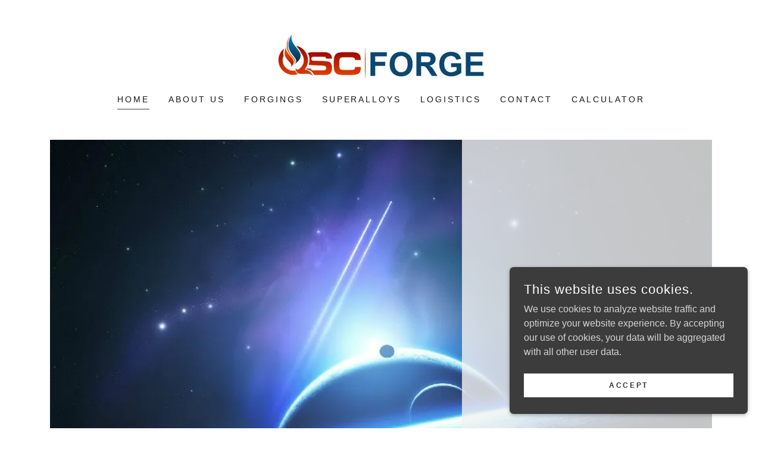

--- FILE ---
content_type: text/html;charset=utf-8
request_url: https://qsc-forge.com/
body_size: 10441
content:
<!DOCTYPE html><html lang="en-US"><head><meta charSet="utf-8"/><meta http-equiv="X-UA-Compatible" content="IE=edge"/><meta name="viewport" content="width=device-width, initial-scale=1"/><title>Home</title><meta name="author" content="QSC-FORGE.COM"/><meta name="generator" content="Starfield Technologies; Go Daddy Website Builder 8.0.0000"/><link rel="manifest" href="/manifest.webmanifest"/><link rel="apple-touch-icon" sizes="57x57" href="//img1.wsimg.com/isteam/ip/ea583527-8737-414a-b423-267d5f2be498/0d3d5fe5c090848e8a97743ac2383e30.jpg/:/rs=w:57,h:57,m"/><link rel="apple-touch-icon" sizes="60x60" href="//img1.wsimg.com/isteam/ip/ea583527-8737-414a-b423-267d5f2be498/0d3d5fe5c090848e8a97743ac2383e30.jpg/:/rs=w:60,h:60,m"/><link rel="apple-touch-icon" sizes="72x72" href="//img1.wsimg.com/isteam/ip/ea583527-8737-414a-b423-267d5f2be498/0d3d5fe5c090848e8a97743ac2383e30.jpg/:/rs=w:72,h:72,m"/><link rel="apple-touch-icon" sizes="114x114" href="//img1.wsimg.com/isteam/ip/ea583527-8737-414a-b423-267d5f2be498/0d3d5fe5c090848e8a97743ac2383e30.jpg/:/rs=w:114,h:114,m"/><link rel="apple-touch-icon" sizes="120x120" href="//img1.wsimg.com/isteam/ip/ea583527-8737-414a-b423-267d5f2be498/0d3d5fe5c090848e8a97743ac2383e30.jpg/:/rs=w:120,h:120,m"/><link rel="apple-touch-icon" sizes="144x144" href="//img1.wsimg.com/isteam/ip/ea583527-8737-414a-b423-267d5f2be498/0d3d5fe5c090848e8a97743ac2383e30.jpg/:/rs=w:144,h:144,m"/><link rel="apple-touch-icon" sizes="152x152" href="//img1.wsimg.com/isteam/ip/ea583527-8737-414a-b423-267d5f2be498/0d3d5fe5c090848e8a97743ac2383e30.jpg/:/rs=w:152,h:152,m"/><link rel="apple-touch-icon" sizes="180x180" href="//img1.wsimg.com/isteam/ip/ea583527-8737-414a-b423-267d5f2be498/0d3d5fe5c090848e8a97743ac2383e30.jpg/:/rs=w:180,h:180,m"/><meta property="og:url" content="https://qsc-forge.com/home"/>
<meta property="og:site_name" content="QSC-FORGE.COM"/>
<meta property="og:title" content="Home"/>
<meta property="og:description" content="2260 S. Archibald Ave, Bldg A
Ontario, California 91761
USA
Tel:  +1 909 947 3033
Fax: +1 909 947 8456"/>
<meta property="og:type" content="website"/>
<meta property="og:image" content="https://img1.wsimg.com/isteam/ip/ea583527-8737-414a-b423-267d5f2be498/829f306b739d5cc8f7e8648fdd15854a.jpg"/>
<meta property="og:locale" content="en_US"/>
<meta name="twitter:card" content="summary"/>
<meta name="twitter:title" content="QSC-FORGE.COM"/>
<meta name="twitter:description" content="2260 S. Archibald Ave, Bldg A
Ontario, California 91761
USA
Tel:  +1 909 947 3033
Fax: +1 909 947 8456"/>
<meta name="twitter:image" content="https://img1.wsimg.com/isteam/ip/ea583527-8737-414a-b423-267d5f2be498/829f306b739d5cc8f7e8648fdd15854a.jpg"/>
<meta name="twitter:image:alt" content="QSC-FORGE.COM"/>
<meta name="theme-color" content="#3C3C3C"/><style data-inline-fonts>/* latin-ext */
@font-face {
  font-family: 'Archivo Black';
  font-style: normal;
  font-weight: 400;
  font-display: swap;
  src: url(https://img1.wsimg.com/gfonts/s/archivoblack/v23/HTxqL289NzCGg4MzN6KJ7eW6CYKF_i7y.woff2) format('woff2');
  unicode-range: U+0100-02BA, U+02BD-02C5, U+02C7-02CC, U+02CE-02D7, U+02DD-02FF, U+0304, U+0308, U+0329, U+1D00-1DBF, U+1E00-1E9F, U+1EF2-1EFF, U+2020, U+20A0-20AB, U+20AD-20C0, U+2113, U+2C60-2C7F, U+A720-A7FF;
}
/* latin */
@font-face {
  font-family: 'Archivo Black';
  font-style: normal;
  font-weight: 400;
  font-display: swap;
  src: url(https://img1.wsimg.com/gfonts/s/archivoblack/v23/HTxqL289NzCGg4MzN6KJ7eW6CYyF_g.woff2) format('woff2');
  unicode-range: U+0000-00FF, U+0131, U+0152-0153, U+02BB-02BC, U+02C6, U+02DA, U+02DC, U+0304, U+0308, U+0329, U+2000-206F, U+20AC, U+2122, U+2191, U+2193, U+2212, U+2215, U+FEFF, U+FFFD;
}
</style><style>.x{-ms-text-size-adjust:100%;-webkit-text-size-adjust:100%;-webkit-tap-highlight-color:rgba(0,0,0,0);margin:0;box-sizing:border-box}.x *,.x :after,.x :before{box-sizing:inherit}.x-el a[href^="mailto:"]:not(.x-el),.x-el a[href^="tel:"]:not(.x-el){color:inherit;font-size:inherit;text-decoration:inherit}.x-el-article,.x-el-aside,.x-el-details,.x-el-figcaption,.x-el-figure,.x-el-footer,.x-el-header,.x-el-hgroup,.x-el-main,.x-el-menu,.x-el-nav,.x-el-section,.x-el-summary{display:block}.x-el-audio,.x-el-canvas,.x-el-progress,.x-el-video{display:inline-block;vertical-align:baseline}.x-el-audio:not([controls]){display:none;height:0}.x-el-template{display:none}.x-el-a{background-color:transparent;color:inherit}.x-el-a:active,.x-el-a:hover{outline:0}.x-el-abbr[title]{border-bottom:1px dotted}.x-el-b,.x-el-strong{font-weight:700}.x-el-dfn{font-style:italic}.x-el-mark{background:#ff0;color:#000}.x-el-small{font-size:80%}.x-el-sub,.x-el-sup{font-size:75%;line-height:0;position:relative;vertical-align:baseline}.x-el-sup{top:-.5em}.x-el-sub{bottom:-.25em}.x-el-img{vertical-align:middle;border:0}.x-el-svg:not(:root){overflow:hidden}.x-el-figure{margin:0}.x-el-hr{box-sizing:content-box;height:0}.x-el-pre{overflow:auto}.x-el-code,.x-el-kbd,.x-el-pre,.x-el-samp{font-family:monospace,monospace;font-size:1em}.x-el-button,.x-el-input,.x-el-optgroup,.x-el-select,.x-el-textarea{color:inherit;font:inherit;margin:0}.x-el-button{overflow:visible}.x-el-button,.x-el-select{text-transform:none}.x-el-button,.x-el-input[type=button],.x-el-input[type=reset],.x-el-input[type=submit]{-webkit-appearance:button;cursor:pointer}.x-el-button[disabled],.x-el-input[disabled]{cursor:default}.x-el-button::-moz-focus-inner,.x-el-input::-moz-focus-inner{border:0;padding:0}.x-el-input{line-height:normal}.x-el-input[type=checkbox],.x-el-input[type=radio]{box-sizing:border-box;padding:0}.x-el-input[type=number]::-webkit-inner-spin-button,.x-el-input[type=number]::-webkit-outer-spin-button{height:auto}.x-el-input[type=search]{-webkit-appearance:textfield;box-sizing:content-box}.x-el-input[type=search]::-webkit-search-cancel-button,.x-el-input[type=search]::-webkit-search-decoration{-webkit-appearance:none}.x-el-textarea{border:0}.x-el-fieldset{border:1px solid silver;margin:0 2px;padding:.35em .625em .75em}.x-el-legend{border:0;padding:0}.x-el-textarea{overflow:auto}.x-el-optgroup{font-weight:700}.x-el-table{border-collapse:collapse;border-spacing:0}.x-el-td,.x-el-th{padding:0}.x{-webkit-font-smoothing:antialiased}.x-el-hr{border:0}.x-el-fieldset,.x-el-input,.x-el-select,.x-el-textarea{margin-top:0;margin-bottom:0}.x-el-fieldset,.x-el-input[type=email],.x-el-input[type=text],.x-el-textarea{width:100%}.x-el-label{vertical-align:middle}.x-el-input{border-style:none;padding:.5em;vertical-align:middle}.x-el-select:not([multiple]){vertical-align:middle}.x-el-textarea{line-height:1.75;padding:.5em}.x-el.d-none{display:none!important}.sideline-footer{margin-top:auto}.disable-scroll{touch-action:none;overflow:hidden;position:fixed;max-width:100vw}@-webkit-keyframes loaderscale{0%{transform:scale(1);opacity:1}45%{transform:scale(.1);opacity:.7}80%{transform:scale(1);opacity:1}}@keyframes loaderscale{0%{transform:scale(1);opacity:1}45%{transform:scale(.1);opacity:.7}80%{transform:scale(1);opacity:1}}.x-loader svg{display:inline-block}.x-loader svg:first-child{-webkit-animation:loaderscale .75s cubic-bezier(.2,.68,.18,1.08) -.24s infinite;animation:loaderscale .75s cubic-bezier(.2,.68,.18,1.08) -.24s infinite}.x-loader svg:nth-child(2){-webkit-animation:loaderscale .75s cubic-bezier(.2,.68,.18,1.08) -.12s infinite;animation:loaderscale .75s cubic-bezier(.2,.68,.18,1.08) -.12s infinite}.x-loader svg:nth-child(3){-webkit-animation:loaderscale .75s cubic-bezier(.2,.68,.18,1.08) 0s infinite;animation:loaderscale .75s cubic-bezier(.2,.68,.18,1.08) 0s infinite}.x-icon>svg{transition:transform .33s ease-in-out}.x-icon>svg.rotate-90{transform:rotate(-90deg)}.x-icon>svg.rotate90{transform:rotate(90deg)}.x-icon>svg.rotate-180{transform:rotate(-180deg)}.x-icon>svg.rotate180{transform:rotate(180deg)}.x-rt:after{content:"";clear:both}.x-rt ol,.x-rt ul{text-align:left}.x-rt p{margin:0}.x-rt br{clear:both}.mte-inline-block{display:inline-block}@media only screen and (min-device-width:1025px){:root select,_::-webkit-full-page-media,_:future{font-family:sans-serif!important}}

</style>
<style>@import url('');
/*
Copyright 2017 The Archivo Black Project Authors (https://github.com/Omnibus-Type/ArchivoBlack)

This Font Software is licensed under the SIL Open Font License, Version 1.1.
This license is copied below, and is also available with a FAQ at: http://scripts.sil.org/OFL

—————————————————————————————-
SIL OPEN FONT LICENSE Version 1.1 - 26 February 2007
—————————————————————————————-
*/
</style>
<style data-glamor="cxs-default-sheet">.x .c1-1{letter-spacing:normal}.x .c1-2{text-transform:none}.x .c1-3{background-color:rgb(255, 255, 255)}.x .c1-4{width:100%}.x .c1-5 > div{position:relative}.x .c1-6 > div{overflow:hidden}.x .c1-7 > div{margin-top:auto}.x .c1-8 > div{margin-right:auto}.x .c1-9 > div{margin-bottom:auto}.x .c1-a > div{margin-left:auto}.x .c1-b{font-family:Helvetica, arial, sans-serif}.x .c1-c{font-size:16px}.x .c1-h{padding-top:40px}.x .c1-i{padding-bottom:40px}.x .c1-j{padding:0 !important}.x .c1-k:before{content:""}.x .c1-l:before{display:table}.x .c1-m:before{clear:both}.x .c1-n:after{content:""}.x .c1-o:after{display:table}.x .c1-p:after{clear:both}.x .c1-s{position:relative}.x .c1-t{margin-bottom:24px}.x .c1-v{margin-left:auto}.x .c1-w{margin-right:auto}.x .c1-x{padding-left:24px}.x .c1-y{padding-right:24px}.x .c1-z{max-width:100%}.x .c1-10{display:none}.x .c1-12{margin-top:32px}.x .c1-13{margin-bottom:32px}.x .c1-18{flex:1}.x .c1-19{display:flex}.x .c1-1a{justify-content:space-between}.x .c1-1b{align-items:center}.x .c1-1c{padding-top:24px}.x .c1-1d{width:30%}.x .c1-1e{justify-content:center}.x .c1-1f{text-align:center}.x .c1-1g{width:40%}.x .c1-1h{text-transform:uppercase}.x .c1-1i{display:inline-block}.x .c1-1j{font-family:'Archivo Black', arial, sans-serif}.x .c1-1k{max-width:calc(100% - 0.1px)}.x .c1-1l{font-size:14px}.x .c1-1u{letter-spacing:inherit}.x .c1-1v{text-transform:inherit}.x .c1-1w{text-decoration:none}.x .c1-1x{word-wrap:break-word}.x .c1-1y{overflow-wrap:break-word}.x .c1-1z{display:inline}.x .c1-20{cursor:pointer}.x .c1-21{border-top:0px}.x .c1-22{border-right:0px}.x .c1-23{border-bottom:0px}.x .c1-24{border-left:0px}.x .c1-25{width:auto}.x .c1-26{color:rgb(60, 60, 60)}.x .c1-27{font-weight:inherit}.x .c1-28:hover{color:rgb(60, 60, 60)}.x .c1-29:active{color:rgb(42, 42, 42)}.x .c1-2a{padding-top:0px}.x .c1-2b{padding-right:0px}.x .c1-2c{padding-bottom:0px}.x .c1-2d{padding-left:0px}.x .c1-2e{[object -object]:0px}.x .c1-2g{margin-top:0}.x .c1-2h{margin-bottom:0}.x .c1-2i{vertical-align:middle}.x .c1-2j{aspect-ratio:4.675799086757991 / 1}.x .c1-2k{object-fit:contain}.x .c1-2l{height:80px}.x .c1-2m{background-color:transparent}.x .c1-2n{transition:max-height .5s}.x .c1-2o{border-radius:0px !important}.x .c1-36{justify-content:flex-end}.x .c1-37{padding-bottom:24px}.x .c1-38{line-height:24px}.x .c1-39{margin-left:0}.x .c1-3a{margin-right:0}.x .c1-3b{-webkit-margin-before:0}.x .c1-3c{-webkit-margin-after:0}.x .c1-3d{-webkit-padding-start:0}.x .c1-3e{color:rgb(87, 87, 87)}.x .c1-3f{margin-bottom:none}.x .c1-3g{list-style:none}.x .c1-3h{vertical-align:top}.x .c1-3i{padding-left:32px}.x .c1-3j{white-space:nowrap}.x .c1-3k{visibility:hidden}.x .c1-3l:first-child{margin-left:0}.x .c1-3m:first-child{padding-left:0}.x .c1-3n{letter-spacing:0.214em}.x .c1-3o{display:block}.x .c1-3p{margin-bottom:-5px}.x .c1-3q{color:rgb(21, 21, 21)}.x .c1-3r{font-weight:400}.x .c1-3s{border-bottom:1px solid}.x .c1-3t{border-color:rgb(60, 60, 60)}.x .c1-3u{padding-bottom:4px}.x .c1-3v:active{color:rgb(21, 21, 21)}.x .c1-3w{margin-left:-6px}.x .c1-3x{margin-right:-6px}.x .c1-3y{margin-top:-6px}.x .c1-3z{margin-bottom:-6px}.x .c1-40{padding-left:6px}.x .c1-41{padding-right:6px}.x .c1-42{padding-top:6px}.x .c1-43{padding-bottom:6px}.x .c1-44{color:inherit}.x .c1-45{transition:transform .33s ease-in-out}.x .c1-46{transform:rotate(0deg)}.x .c1-47{border-radius:0px}.x .c1-48{box-shadow:0 3px 6px 3px rgba(0, 0, 0, 0.16)}.x .c1-49{padding-top:16px}.x .c1-4a{padding-bottom:16px}.x .c1-4b{padding-left:16px}.x .c1-4c{padding-right:16px}.x .c1-4d{position:absolute}.x .c1-4e{right:0px}.x .c1-4f{top:32px}.x .c1-4g{max-height:45vh}.x .c1-4h{overflow-y:auto}.x .c1-4i{z-index:1003}.x .c1-4l{color:rgb(94, 94, 94)}.x .c1-4m{text-align:left}.x .c1-4n:last-child{margin-bottom:0}.x .c1-4o{margin-bottom:8px}.x .c1-4p{margin-top:8px}.x .c1-4q{line-height:1.5}.x .c1-4r{color:rgb(27, 27, 27)}.x .c1-4s:active{color:rgb(27, 27, 27)}.x .c1-4u{width:15%}.x .c1-4v{justify-content:flex-start}.x .c1-4w{width:70%}.x .c1-4x{background-color:rgb(243, 243, 243)}.x .c1-4y{position:fixed}.x .c1-4z{top:0px}.x .c1-50{height:100%}.x .c1-51{z-index:10002}.x .c1-52{padding-top:56px}.x .c1-53{-webkit-overflow-scrolling:touch}.x .c1-54{transform:translateX(-150vw)}.x .c1-55{overscroll-behavior:contain}.x .c1-56{box-shadow:0 2px 6px 0px rgba(0,0,0,0.2)}.x .c1-57{transition:transform .3s ease-in-out}.x .c1-58{overflow:hidden}.x .c1-59{flex-direction:column}.x .c1-5a{color:black}.x .c1-5b{line-height:1.3em}.x .c1-5c{font-style:normal}.x .c1-5d{top:15px}.x .c1-5e{right:15px}.x .c1-5f{font-size:28px}.x .c1-5k{padding-right:32px}.x .c1-5l{overflow-x:hidden}.x .c1-5m{overscroll-behavior:none}.x .c1-5n > :not(:first-child){margin-top:16px}.x .c1-5o{border-color:rgba(185, 185, 185, 0.5)}.x .c1-5p{border-bottom-width:0px}.x .c1-5q{border-bottom-style:solid}.x .c1-5r:last-child{border-bottom:0}.x .c1-5s{letter-spacing:0.136em}.x .c1-5t{min-width:200px}.x .c1-5u{font-size:22px}.x .c1-5v{font-weight:700}.x .c1-5w:active{color:rgb(60, 60, 60)}.x .c1-65 figure{width:100%}.x .c1-67{border-width:0 !important}.x .c1-68{aspect-ratio:1.6 / 1}.x .c1-6a{flex-grow:1}.x .c1-6b{align-items:flex-start}.x .c1-6c{padding-bottom:56px}.x .c1-6d{background-color:rgba(243, 243, 243, 0.8)}.x .c1-6p{max-width:750px}.x .c1-6q{margin-bottom:16px}.x .c1-6r > p{margin-top:0}.x .c1-6s > p{margin-right:0}.x .c1-6t > p{margin-bottom:0}.x .c1-6u > p{margin-left:0}.x .c1-6v{font-size:inherit !important}.x .c1-6w{line-height:inherit}.x .c1-6x{font-style:italic}.x .c1-6y{text-decoration:line-through}.x .c1-6z{text-decoration:underline}.x .c1-70{border-color: #999}.x .c1-71{border-bottom-width:1px}.x .c1-72{border-style:solid}.x .c1-73{box-sizing:border-box}.x .c1-74{flex-direction:row}.x .c1-75{flex-wrap:wrap}.x .c1-76{flex-grow:3}.x .c1-77{flex-shrink:1}.x .c1-78{flex-basis:100%}.x .c1-7b{letter-spacing:0.083em}.x .c1-7c{color:rgb(89, 89, 89)}.x .c1-7d{font-size:12px}.x .c1-7j{margin-top:24px}.x .c1-7m:active{color:rgb(48, 48, 48)}.x .c1-7n{right:24px}.x .c1-7o{bottom:24px}.x .c1-7p{z-index:9999}.x .c1-7q{width:65px}.x .c1-7r{height:65px}.x .c1-7t{right:0px}.x .c1-7u{z-index:10000}.x .c1-7v{height:auto}.x .c1-7w{background-color:rgb(60, 60, 60)}.x .c1-7x{transition:all 1s ease-in}.x .c1-7y{box-shadow:0 2px 6px 0px rgba(0,0,0,0.3)}.x .c1-7z{contain:content}.x .c1-80{bottom:-500px}.x .c1-88{letter-spacing:0.045em}.x .c1-89{line-height:1.25}.x .c1-8a{padding-bottom:8px}.x .c1-8b{color:rgb(255, 255, 255)}.x .c1-8c{max-height:300px}.x .c1-8d{color:rgb(213, 213, 213)}.x .c1-8f{transition:all 0.3s}.x .c1-8g{margin-bottom:4px}.x .c1-8h{word-break:break-word}.x .c1-8i{flex-basis:50%}.x .c1-8j{border-style:none}.x .c1-8k{padding-top:4px}.x .c1-8l{min-height:40px}.x .c1-8m{color:rgb(48, 48, 48)}.x .c1-8n{text-shadow:none}.x .c1-8o:hover{background-color:rgb(255, 255, 255)}.x .c1-8q:nth-child(2){margin-left:24px}</style>
<style data-glamor="cxs-xs-sheet">@media (max-width: 767px){.x .c1-q{padding-top:32px}}@media (max-width: 767px){.x .c1-r{padding-bottom:32px}}@media (max-width: 767px){.x .c1-1m{width:100%}}@media (max-width: 767px){.x .c1-1n{display:flex}}@media (max-width: 767px){.x .c1-1o{justify-content:center}}@media (max-width: 767px){.x .c1-2p{height:75px}}@media (max-width: 767px){.x .c1-2q{max-width:224px}}@media (max-width: 767px){.x .c1-2r{display:block}}@media (max-width: 767px){.x .c1-2s{max-height:80px}}@media (max-width: 767px){.x .c1-2t{margin-top:0}}@media (max-width: 767px){.x .c1-2u{margin-right:auto}}@media (max-width: 767px){.x .c1-2v{margin-bottom:0}}@media (max-width: 767px){.x .c1-2w{margin-left:auto}}@media (max-width: 767px){.x .c1-69{height:calc((100vw - 48px)/1.6)}}</style>
<style data-glamor="cxs-sm-sheet">@media (min-width: 768px){.x .c1-d{font-size:16px}}@media (min-width: 768px){.x .c1-u{margin-bottom:40px}}@media (min-width: 768px){.x .c1-14{width:100%}}@media (min-width: 768px) and (max-width: 1023px){.x .c1-1p{width:100%}}@media (min-width: 768px){.x .c1-1q{font-size:14px}}@media (min-width: 768px) and (max-width: 1023px){.x .c1-2x{display:block}}@media (min-width: 768px) and (max-width: 1023px){.x .c1-2y{max-height:80px}}@media (min-width: 768px) and (max-width: 1023px){.x .c1-2z{margin-top:0}}@media (min-width: 768px) and (max-width: 1023px){.x .c1-30{margin-right:auto}}@media (min-width: 768px) and (max-width: 1023px){.x .c1-31{margin-bottom:0}}@media (min-width: 768px) and (max-width: 1023px){.x .c1-32{margin-left:auto}}@media (min-width: 768px) and (max-width: 1023px){.x .c1-4k{right:0px}}@media (min-width: 768px){.x .c1-5g{font-size:30px}}@media (min-width: 768px){.x .c1-5x{font-size:22px}}@media (min-width: 768px){.x .c1-62{display:flex}}@media (min-width: 768px){.x .c1-63{flex-direction:row}}@media (min-width: 768px){.x .c1-64{min-height:unset}}@media (min-width: 768px){.x .c1-66{min-height:400px}}@media (min-width: 768px){.x .c1-6e{position:absolute}}@media (min-width: 768px){.x .c1-6f{top:0px}}@media (min-width: 768px){.x .c1-6g{right:0px}}@media (min-width: 768px){.x .c1-6h{width:420px}}@media (min-width: 768px){.x .c1-6i{height:100%}}@media (min-width: 768px){.x .c1-6j{padding-top:40px}}@media (min-width: 768px){.x .c1-6k{padding-right:40px}}@media (min-width: 768px){.x .c1-6l{padding-bottom:40px}}@media (min-width: 768px){.x .c1-6m{padding-left:40px}}@media (min-width: 768px){.x .c1-6o{max-height:80vh}}@media (min-width: 768px){.x .c1-7e{font-size:12px}}@media (min-width: 768px){.x .c1-81{width:400px}}@media (min-width: 768px){.x .c1-82{max-height:500px}}@media (min-width: 768px){.x .c1-83{border-radius:7px}}@media (min-width: 768px){.x .c1-84{margin-top:24px}}@media (min-width: 768px){.x .c1-85{margin-right:24px}}@media (min-width: 768px){.x .c1-86{margin-bottom:24px}}@media (min-width: 768px){.x .c1-87{margin-left:24px}}@media (min-width: 768px){.x .c1-8e{max-height:140px}}@media (min-width: 768px){.x .c1-8r{width:auto}}</style>
<style data-glamor="cxs-md-sheet">@media (min-width: 1024px){.x .c1-e{font-size:16px}}@media (min-width: 1024px){.x .c1-11{display:block}}@media (min-width: 1024px){.x .c1-15{width:984px}}@media (min-width: 1024px){.x .c1-1r{font-size:14px}}@media (min-width: 1024px){.x .c1-2f{display:inline-block}}@media (min-width: 1024px){.x .c1-33{height:75px}}@media (min-width: 1024px){.x .c1-34{width:auto}}@media (min-width: 1024px){.x .c1-35{max-height:75px}}@media (min-width: 1024px) and (max-width: 1279px){.x .c1-4j{right:0px}}@media (min-width: 1024px){.x .c1-4t{display:none}}@media (min-width: 1024px){.x .c1-5h{font-size:30px}}@media (min-width: 1024px){.x .c1-5y{min-width:300px}}@media (min-width: 1024px){.x .c1-5z{font-size:22px}}@media (min-width: 1024px){.x .c1-6n{max-width:100%}}@media (min-width: 1024px){.x .c1-79{flex-basis:0%}}@media (min-width: 1024px){.x .c1-7a{max-width:none}}@media (min-width: 1024px){.x .c1-7f{text-align:left}}@media (min-width: 1024px){.x .c1-7g{font-size:12px}}@media (min-width: 1024px){.x .c1-7k{text-align:right}}@media (min-width: 1024px){.x .c1-7l{margin-top:0}}@media (min-width: 1024px){.x .c1-7s{z-index:9999}}@media (min-width: 1024px){.x .c1-8p:hover{box-shadow:0 10px 10px -10px rgba(0, 0, 0, 0.5)}}</style>
<style data-glamor="cxs-lg-sheet">@media (min-width: 1280px){.x .c1-f{font-size:16px}}@media (min-width: 1280px){.x .c1-16{width:1160px}}@media (min-width: 1280px){.x .c1-1s{font-size:14px}}@media (min-width: 1280px){.x .c1-5i{font-size:32px}}@media (min-width: 1280px){.x .c1-60{font-size:22px}}@media (min-width: 1280px){.x .c1-7h{font-size:12px}}</style>
<style data-glamor="cxs-xl-sheet">@media (min-width: 1536px){.x .c1-g{font-size:18px}}@media (min-width: 1536px){.x .c1-17{width:1280px}}@media (min-width: 1536px){.x .c1-1t{font-size:16px}}@media (min-width: 1536px){.x .c1-5j{font-size:36px}}@media (min-width: 1536px){.x .c1-61{font-size:24px}}@media (min-width: 1536px){.x .c1-7i{font-size:14px}}</style>
<style>.page-inner { background-color: rgb(255, 255, 255); min-height: 100vh; }</style>
<script>"use strict";

if ('serviceWorker' in navigator) {
  window.addEventListener('load', function () {
    navigator.serviceWorker.register('/sw.js');
  });
}</script></head>
<body class="x  x-fonts-archivo-black"><div id="layout-ea-583527-8737-414-a-b-423-267-d-5-f-2-be-498" class="layout layout-layout layout-layout-layout-27 locale-en-US lang-en"><div data-ux="Page" id="page-93448" class="x-el x-el-div x-el c1-1 c1-2 c1-3 c1-4 c1-5 c1-6 c1-7 c1-8 c1-9 c1-a c1-b c1-c c1-d c1-e c1-f c1-g c1-1 c1-2 c1-b c1-c c1-d c1-e c1-f c1-g"><div data-ux="Block" class="x-el x-el-div page-inner c1-1 c1-2 c1-b c1-c c1-d c1-e c1-f c1-g"><div id="54302f76-9d68-498a-9a1a-daeb63ea519b" class="widget widget-header widget-header-header-9"><div data-ux="Header" role="main" data-aid="HEADER_WIDGET" id="n-93449" class="x-el x-el-div x-el x-el c1-1 c1-2 c1-b c1-c c1-d c1-e c1-f c1-g c1-1 c1-2 c1-3 c1-b c1-c c1-d c1-e c1-f c1-g c1-1 c1-2 c1-b c1-c c1-d c1-e c1-f c1-g"><div> <section data-ux="Section" data-aid="HEADER_SECTION" class="x-el x-el-section c1-1 c1-2 c1-3 c1-h c1-i c1-j c1-b c1-c c1-k c1-l c1-m c1-n c1-o c1-p c1-q c1-r c1-d c1-e c1-f c1-g"><div data-ux="Block" class="x-el x-el-div c1-1 c1-2 c1-s c1-t c1-b c1-c c1-u c1-d c1-e c1-f c1-g"><div data-ux="Block" class="x-el x-el-div c1-1 c1-2 c1-b c1-c c1-d c1-e c1-f c1-g"><div data-ux="ContainerFluid" class="x-el x-el-div c1-1 c1-2 c1-v c1-w c1-x c1-y c1-z c1-s c1-b c1-c c1-d c1-e c1-f c1-g"><div data-ux="Block" class="x-el x-el-div c1-1 c1-2 c1-10 c1-b c1-c c1-d c1-11 c1-e c1-f c1-g"><nav data-ux="Container" class="x-el x-el-nav c1-1 c1-2 c1-v c1-w c1-x c1-y c1-z c1-4 c1-12 c1-13 c1-b c1-c c1-14 c1-d c1-15 c1-e c1-16 c1-f c1-17 c1-g"><div data-ux="Block" class="x-el x-el-div c1-1 c1-2 c1-18 c1-19 c1-1a c1-1b c1-1c c1-b c1-c c1-d c1-e c1-f c1-g"><div data-ux="Block" class="x-el x-el-div c1-1 c1-2 c1-1d c1-b c1-c c1-d c1-e c1-f c1-g"></div><div data-ux="Block" class="x-el x-el-div c1-1 c1-2 c1-1e c1-1f c1-1g c1-b c1-c c1-d c1-e c1-f c1-g"><div data-ux="Block" data-aid="HEADER_LOGO_RENDERED" class="x-el x-el-div c1-1h c1-1i c1-1j c1-1k c1-1l c1-1m c1-1n c1-1o c1-1p c1-1q c1-1r c1-1s c1-1t"><a rel="" role="link" aria-haspopup="false" data-ux="Link" data-page="599c0eb8-4243-48ca-bd8d-0b8d0e6eba50" title="QSC-FORGE.COM" href="/home" data-typography="LinkAlpha" class="x-el x-el-a c1-1u c1-1v c1-1w c1-1x c1-1y c1-1z c1-20 c1-21 c1-22 c1-23 c1-24 c1-z c1-25 c1-b c1-26 c1-c c1-27 c1-28 c1-29 c1-d c1-e c1-f c1-g" data-tccl="ux2.HEADER.header9.Logo.Default.Link.Default.93451.click,click"><div data-ux="Block" class="x-el x-el-div c1-1 c1-2 c1-2a c1-2b c1-2c c1-2d c1-2e c1-b c1-c c1-d c1-2f c1-e c1-f c1-g"><img src="//img1.wsimg.com/isteam/ip/ea583527-8737-414a-b423-267d5f2be498/0d3d5fe5c090848e8a97743ac2383e30.jpg/:/rs=h:75,cg:true,m/qt=q:95" srcSet="//img1.wsimg.com/isteam/ip/ea583527-8737-414a-b423-267d5f2be498/0d3d5fe5c090848e8a97743ac2383e30.jpg/:/rs=w:351,h:75,cg:true,m/cr=w:351,h:75/qt=q:95, //img1.wsimg.com/isteam/ip/ea583527-8737-414a-b423-267d5f2be498/0d3d5fe5c090848e8a97743ac2383e30.jpg/:/rs=w:701,h:150,cg:true,m/cr=w:701,h:150/qt=q:95 2x, //img1.wsimg.com/isteam/ip/ea583527-8737-414a-b423-267d5f2be498/0d3d5fe5c090848e8a97743ac2383e30.jpg/:/rs=w:1024,h:219,cg:true,m/cr=w:1024,h:219/qt=q:95 3x" alt="QSC-FORGE.COM" data-ux="ImageLogo" data-aid="HEADER_LOGO_IMAGE_RENDERED" id="n-93449" class="x-el x-el-img c1-1 c1-2 c1-25 c1-z c1-v c1-w c1-2g c1-2h c1-2i c1-2j c1-2k c1-2l c1-2m c1-2n c1-2a c1-2b c1-2c c1-2d c1-2o c1-2e c1-b c1-c c1-2p c1-2q c1-2r c1-2s c1-2t c1-2u c1-2v c1-2w c1-2x c1-2y c1-2z c1-30 c1-31 c1-32 c1-d c1-33 c1-34 c1-35 c1-e c1-f c1-g"/></div></a></div></div><div data-ux="Block" class="x-el x-el-div c1-1 c1-2 c1-19 c1-36 c1-1d c1-b c1-c c1-d c1-e c1-f c1-g"></div></div><div data-ux="Block" class="x-el x-el-div c1-1 c1-2 c1-18 c1-19 c1-1a c1-1b c1-1c c1-37 c1-b c1-c c1-d c1-e c1-f c1-g"><div data-ux="Block" id="navBar-93450" class="x-el x-el-div c1-1 c1-2 c1-18 c1-19 c1-1e c1-b c1-c c1-d c1-e c1-f c1-g"><nav data-ux="Nav" data-aid="HEADER_NAV_RENDERED" role="navigation" class="x-el x-el-nav c1-1 c1-2 c1-z c1-38 c1-b c1-c c1-d c1-e c1-f c1-g"><ul data-ux="List" id="nav-93452" class="x-el x-el-ul c1-1 c1-2 c1-2g c1-2h c1-39 c1-3a c1-3b c1-3c c1-3d c1-s c1-2a c1-2b c1-2c c1-2d c1-b c1-c c1-d c1-e c1-f c1-g"><li data-ux="ListItemInline" class="x-el x-el-li nav-item c1-1 c1-2 c1-3e c1-39 c1-3f c1-1i c1-3g c1-3h c1-3i c1-3j c1-s c1-3k c1-b c1-c c1-3l c1-3m c1-d c1-e c1-f c1-g"><a rel="" role="link" aria-haspopup="false" data-ux="NavLinkActive" target="" data-page="599c0eb8-4243-48ca-bd8d-0b8d0e6eba50" data-edit-interactive="true" href="/home" data-typography="NavAlpha" class="x-el x-el-a c1-3n c1-1h c1-1w c1-1x c1-1y c1-3o c1-20 c1-3p c1-b c1-3q c1-1l c1-3r c1-3s c1-3t c1-3u c1-28 c1-3v c1-1q c1-1r c1-1s c1-1t" data-tccl="ux2.HEADER.header9.Nav.Default.Link.Active.93454.click,click">Home</a></li><li data-ux="ListItemInline" class="x-el x-el-li nav-item c1-1 c1-2 c1-3e c1-39 c1-3f c1-1i c1-3g c1-3h c1-3i c1-3j c1-s c1-3k c1-b c1-c c1-3l c1-3m c1-d c1-e c1-f c1-g"><a rel="" role="link" aria-haspopup="false" data-ux="NavLink" target="" data-page="07329fab-81d2-401b-997d-f9e8510b76b8" data-edit-interactive="true" href="/about-us" data-typography="NavAlpha" class="x-el x-el-a c1-3n c1-1h c1-1w c1-1x c1-1y c1-3o c1-20 c1-3w c1-3x c1-3y c1-3z c1-40 c1-41 c1-42 c1-43 c1-b c1-3q c1-1l c1-3r c1-28 c1-3v c1-1q c1-1r c1-1s c1-1t" data-tccl="ux2.HEADER.header9.Nav.Default.Link.Default.93455.click,click">About Us</a></li><li data-ux="ListItemInline" class="x-el x-el-li nav-item c1-1 c1-2 c1-3e c1-39 c1-3f c1-1i c1-3g c1-3h c1-3i c1-3j c1-s c1-3k c1-b c1-c c1-3l c1-3m c1-d c1-e c1-f c1-g"><a rel="" role="link" aria-haspopup="false" data-ux="NavLink" target="" data-page="b70dfa16-3c72-4796-b777-f4d292cce5b0" data-edit-interactive="true" href="/forgings" data-typography="NavAlpha" class="x-el x-el-a c1-3n c1-1h c1-1w c1-1x c1-1y c1-3o c1-20 c1-3w c1-3x c1-3y c1-3z c1-40 c1-41 c1-42 c1-43 c1-b c1-3q c1-1l c1-3r c1-28 c1-3v c1-1q c1-1r c1-1s c1-1t" data-tccl="ux2.HEADER.header9.Nav.Default.Link.Default.93456.click,click">Forgings</a></li><li data-ux="ListItemInline" class="x-el x-el-li nav-item c1-1 c1-2 c1-3e c1-39 c1-3f c1-1i c1-3g c1-3h c1-3i c1-3j c1-s c1-3k c1-b c1-c c1-3l c1-3m c1-d c1-e c1-f c1-g"><a rel="" role="link" aria-haspopup="false" data-ux="NavLink" target="" data-page="2f58d1cb-d1a2-4af7-9c41-7f23382abc36" data-edit-interactive="true" href="/superalloys" data-typography="NavAlpha" class="x-el x-el-a c1-3n c1-1h c1-1w c1-1x c1-1y c1-3o c1-20 c1-3w c1-3x c1-3y c1-3z c1-40 c1-41 c1-42 c1-43 c1-b c1-3q c1-1l c1-3r c1-28 c1-3v c1-1q c1-1r c1-1s c1-1t" data-tccl="ux2.HEADER.header9.Nav.Default.Link.Default.93457.click,click">Superalloys</a></li><li data-ux="ListItemInline" class="x-el x-el-li nav-item c1-1 c1-2 c1-3e c1-39 c1-3f c1-1i c1-3g c1-3h c1-3i c1-3j c1-s c1-3k c1-b c1-c c1-3l c1-3m c1-d c1-e c1-f c1-g"><a rel="" role="link" aria-haspopup="false" data-ux="NavLink" target="" data-page="3e280657-ea10-46a1-a90f-797fe135d166" data-edit-interactive="true" href="/logistics" data-typography="NavAlpha" class="x-el x-el-a c1-3n c1-1h c1-1w c1-1x c1-1y c1-3o c1-20 c1-3w c1-3x c1-3y c1-3z c1-40 c1-41 c1-42 c1-43 c1-b c1-3q c1-1l c1-3r c1-28 c1-3v c1-1q c1-1r c1-1s c1-1t" data-tccl="ux2.HEADER.header9.Nav.Default.Link.Default.93458.click,click">Logistics</a></li><li data-ux="ListItemInline" class="x-el x-el-li nav-item c1-1 c1-2 c1-3e c1-39 c1-3f c1-1i c1-3g c1-3h c1-3i c1-3j c1-s c1-3k c1-b c1-c c1-3l c1-3m c1-d c1-e c1-f c1-g"><a rel="" role="link" aria-haspopup="false" data-ux="NavLink" target="" data-page="e936e4bb-46ab-4466-8ff4-4d9140e64576" data-edit-interactive="true" href="/contact" data-typography="NavAlpha" class="x-el x-el-a c1-3n c1-1h c1-1w c1-1x c1-1y c1-3o c1-20 c1-3w c1-3x c1-3y c1-3z c1-40 c1-41 c1-42 c1-43 c1-b c1-3q c1-1l c1-3r c1-28 c1-3v c1-1q c1-1r c1-1s c1-1t" data-tccl="ux2.HEADER.header9.Nav.Default.Link.Default.93459.click,click">Contact</a></li><li data-ux="ListItemInline" class="x-el x-el-li nav-item c1-1 c1-2 c1-3e c1-39 c1-3f c1-1i c1-3g c1-3h c1-3i c1-3j c1-s c1-3k c1-b c1-c c1-3l c1-3m c1-d c1-e c1-f c1-g"><a rel="" role="link" aria-haspopup="false" data-ux="NavLink" target="" data-page="fab00111-3ab3-4b72-8861-5920c63566ea" data-edit-interactive="true" href="/calculator" data-typography="NavAlpha" class="x-el x-el-a c1-3n c1-1h c1-1w c1-1x c1-1y c1-3o c1-20 c1-3w c1-3x c1-3y c1-3z c1-40 c1-41 c1-42 c1-43 c1-b c1-3q c1-1l c1-3r c1-28 c1-3v c1-1q c1-1r c1-1s c1-1t" data-tccl="ux2.HEADER.header9.Nav.Default.Link.Default.93460.click,click">Calculator</a></li><li data-ux="ListItemInline" class="x-el x-el-li nav-item c1-1 c1-2 c1-3e c1-39 c1-3f c1-1i c1-3g c1-3h c1-3i c1-3j c1-s c1-3k c1-b c1-c c1-3l c1-3m c1-d c1-e c1-f c1-g"><div data-ux="Element" id="bs-1" class="x-el x-el-div c1-1 c1-2 c1-b c1-c c1-d c1-e c1-f c1-g"><a rel="" role="button" aria-haspopup="menu" data-ux="NavLinkDropdown" data-toggle-ignore="true" id="93461" aria-expanded="false" data-aid="NAV_MORE" data-edit-interactive="true" href="#" data-typography="NavAlpha" class="x-el x-el-a c1-3n c1-1h c1-1w c1-1x c1-1y c1-19 c1-20 c1-1b c1-b c1-3q c1-1l c1-3r c1-28 c1-3v c1-1q c1-1r c1-1s c1-1t" data-tccl="ux2.HEADER.header9.Nav.Default.Link.Dropdown.93462.click,click"><div style="pointer-events:none;display:flex;align-items:center" data-aid="NAV_MORE"><span style="margin-right:4px">More</span><svg viewBox="0 0 24 24" fill="currentColor" width="16" height="16" data-ux="Icon" class="x-el x-el-svg c1-1 c1-2 c1-44 c1-1i c1-45 c1-46 c1-2i c1-s c1-b c1-1l c1-1q c1-1r c1-1s c1-1t"><path fill-rule="evenodd" d="M19.774 7.86c.294-.335.04-.839-.423-.84L4.538 7c-.447-.001-.698.48-.425.81l7.204 8.693a.56.56 0 0 0 .836.011l7.621-8.654z"></path></svg></div></a></div><ul data-ux="Dropdown" role="menu" id="more-93453" class="x-el x-el-ul c1-1 c1-2 c1-47 c1-48 c1-3 c1-49 c1-4a c1-4b c1-4c c1-4d c1-4e c1-4f c1-3j c1-4g c1-4h c1-10 c1-4i c1-b c1-c c1-4j c1-4k c1-d c1-e c1-f c1-g"><li data-ux="ListItem" role="menuitem" class="x-el x-el-li c1-1 c1-2 c1-4l c1-2h c1-3o c1-4m c1-b c1-c c1-4n c1-d c1-e c1-f c1-g"><a rel="" role="link" aria-haspopup="false" data-ux="NavMoreMenuLinkActive" target="" data-page="599c0eb8-4243-48ca-bd8d-0b8d0e6eba50" data-edit-interactive="true" aria-labelledby="more-93453" href="/home" data-typography="NavAlpha" class="x-el x-el-a c1-3n c1-1h c1-1w c1-1x c1-1y c1-1i c1-20 c1-4o c1-4p c1-4q c1-b c1-4r c1-1l c1-3r c1-3s c1-3t c1-3u c1-28 c1-4s c1-1q c1-1r c1-1s c1-1t" data-tccl="ux2.HEADER.header9.Nav.MoreMenu.Link.Active.93463.click,click">Home</a></li><li data-ux="ListItem" role="menuitem" class="x-el x-el-li c1-1 c1-2 c1-4l c1-2h c1-3o c1-4m c1-b c1-c c1-4n c1-d c1-e c1-f c1-g"><a rel="" role="link" aria-haspopup="false" data-ux="NavMoreMenuLink" target="" data-page="07329fab-81d2-401b-997d-f9e8510b76b8" data-edit-interactive="true" aria-labelledby="more-93453" href="/about-us" data-typography="NavAlpha" class="x-el x-el-a c1-3n c1-1h c1-1w c1-1x c1-1y c1-1i c1-20 c1-4p c1-4o c1-4q c1-b c1-4r c1-1l c1-3r c1-28 c1-4s c1-1q c1-1r c1-1s c1-1t" data-tccl="ux2.HEADER.header9.Nav.MoreMenu.Link.Default.93464.click,click">About Us</a></li><li data-ux="ListItem" role="menuitem" class="x-el x-el-li c1-1 c1-2 c1-4l c1-2h c1-3o c1-4m c1-b c1-c c1-4n c1-d c1-e c1-f c1-g"><a rel="" role="link" aria-haspopup="false" data-ux="NavMoreMenuLink" target="" data-page="b70dfa16-3c72-4796-b777-f4d292cce5b0" data-edit-interactive="true" aria-labelledby="more-93453" href="/forgings" data-typography="NavAlpha" class="x-el x-el-a c1-3n c1-1h c1-1w c1-1x c1-1y c1-1i c1-20 c1-4p c1-4o c1-4q c1-b c1-4r c1-1l c1-3r c1-28 c1-4s c1-1q c1-1r c1-1s c1-1t" data-tccl="ux2.HEADER.header9.Nav.MoreMenu.Link.Default.93465.click,click">Forgings</a></li><li data-ux="ListItem" role="menuitem" class="x-el x-el-li c1-1 c1-2 c1-4l c1-2h c1-3o c1-4m c1-b c1-c c1-4n c1-d c1-e c1-f c1-g"><a rel="" role="link" aria-haspopup="false" data-ux="NavMoreMenuLink" target="" data-page="2f58d1cb-d1a2-4af7-9c41-7f23382abc36" data-edit-interactive="true" aria-labelledby="more-93453" href="/superalloys" data-typography="NavAlpha" class="x-el x-el-a c1-3n c1-1h c1-1w c1-1x c1-1y c1-1i c1-20 c1-4p c1-4o c1-4q c1-b c1-4r c1-1l c1-3r c1-28 c1-4s c1-1q c1-1r c1-1s c1-1t" data-tccl="ux2.HEADER.header9.Nav.MoreMenu.Link.Default.93466.click,click">Superalloys</a></li><li data-ux="ListItem" role="menuitem" class="x-el x-el-li c1-1 c1-2 c1-4l c1-2h c1-3o c1-4m c1-b c1-c c1-4n c1-d c1-e c1-f c1-g"><a rel="" role="link" aria-haspopup="false" data-ux="NavMoreMenuLink" target="" data-page="3e280657-ea10-46a1-a90f-797fe135d166" data-edit-interactive="true" aria-labelledby="more-93453" href="/logistics" data-typography="NavAlpha" class="x-el x-el-a c1-3n c1-1h c1-1w c1-1x c1-1y c1-1i c1-20 c1-4p c1-4o c1-4q c1-b c1-4r c1-1l c1-3r c1-28 c1-4s c1-1q c1-1r c1-1s c1-1t" data-tccl="ux2.HEADER.header9.Nav.MoreMenu.Link.Default.93467.click,click">Logistics</a></li><li data-ux="ListItem" role="menuitem" class="x-el x-el-li c1-1 c1-2 c1-4l c1-2h c1-3o c1-4m c1-b c1-c c1-4n c1-d c1-e c1-f c1-g"><a rel="" role="link" aria-haspopup="false" data-ux="NavMoreMenuLink" target="" data-page="e936e4bb-46ab-4466-8ff4-4d9140e64576" data-edit-interactive="true" aria-labelledby="more-93453" href="/contact" data-typography="NavAlpha" class="x-el x-el-a c1-3n c1-1h c1-1w c1-1x c1-1y c1-1i c1-20 c1-4p c1-4o c1-4q c1-b c1-4r c1-1l c1-3r c1-28 c1-4s c1-1q c1-1r c1-1s c1-1t" data-tccl="ux2.HEADER.header9.Nav.MoreMenu.Link.Default.93468.click,click">Contact</a></li><li data-ux="ListItem" role="menuitem" class="x-el x-el-li c1-1 c1-2 c1-4l c1-2h c1-3o c1-4m c1-b c1-c c1-4n c1-d c1-e c1-f c1-g"><a rel="" role="link" aria-haspopup="false" data-ux="NavMoreMenuLink" target="" data-page="fab00111-3ab3-4b72-8861-5920c63566ea" data-edit-interactive="true" aria-labelledby="more-93453" href="/calculator" data-typography="NavAlpha" class="x-el x-el-a c1-3n c1-1h c1-1w c1-1x c1-1y c1-1i c1-20 c1-4p c1-4o c1-4q c1-b c1-4r c1-1l c1-3r c1-28 c1-4s c1-1q c1-1r c1-1s c1-1t" data-tccl="ux2.HEADER.header9.Nav.MoreMenu.Link.Default.93469.click,click">Calculator</a></li></ul></li></ul></nav></div></div></nav></div><div data-ux="Block" class="x-el x-el-div c1-1 c1-2 c1-19 c1-b c1-c c1-d c1-4t c1-e c1-f c1-g"><nav data-ux="Block" class="x-el x-el-nav c1-1 c1-2 c1-4 c1-b c1-c c1-d c1-e c1-f c1-g"><div data-ux="Block" class="x-el x-el-div c1-1 c1-2 c1-4 c1-19 c1-1a c1-1b c1-1c c1-37 c1-b c1-c c1-d c1-e c1-f c1-g"><div data-ux="Block" class="x-el x-el-div c1-1 c1-2 c1-4u c1-2a c1-2b c1-2c c1-2d c1-2e c1-b c1-c c1-d c1-e c1-f c1-g"><div data-ux="Element" id="bs-2" class="x-el x-el-div c1-1 c1-2 c1-b c1-c c1-d c1-e c1-f c1-g"><a rel="" role="button" aria-haspopup="menu" data-ux="LinkDropdown" data-toggle-ignore="true" id="93470" aria-expanded="false" toggleId="n-93449-navId-mobile" icon="hamburger" data-edit-interactive="true" data-aid="HAMBURGER_MENU_LINK" aria-label="Hamburger Site Navigation Icon" href="#" data-typography="LinkAlpha" class="x-el x-el-a c1-1u c1-1v c1-1w c1-1x c1-1y c1-19 c1-20 c1-1b c1-4v c1-21 c1-22 c1-23 c1-24 c1-3q c1-b c1-c c1-27 c1-28 c1-29 c1-d c1-4t c1-e c1-f c1-g" data-tccl="ux2.HEADER.header9.Section.Default.Link.Dropdown.93471.click,click"><svg viewBox="0 0 24 24" fill="currentColor" width="40px" height="40px" data-ux="IconHamburger" class="x-el x-el-svg c1-1 c1-2 c1-26 c1-1i c1-3h c1-42 c1-41 c1-43 c1-40 c1-b c1-c c1-d c1-e c1-f c1-g"><path fill-rule="evenodd" d="M19 8H5a1 1 0 1 1 0-2h14a1 1 0 0 1 0 2zm0 5.097H5a1 1 0 1 1 0-2h14a1 1 0 1 1 0 2zm0 5.25H5a1 1 0 1 1 0-2h14a1 1 0 1 1 0 2z"></path></svg></a></div></div><div data-ux="Block" class="x-el x-el-div c1-1 c1-2 c1-4w c1-1f c1-19 c1-b c1-c c1-d c1-e c1-f c1-g"><div data-ux="Block" data-aid="HEADER_LOGO_RENDERED" class="x-el x-el-div c1-1h c1-1i c1-1j c1-1k c1-1l c1-1m c1-1n c1-1o c1-1p c1-1q c1-1r c1-1s c1-1t"><a rel="" role="link" aria-haspopup="false" data-ux="Link" data-page="599c0eb8-4243-48ca-bd8d-0b8d0e6eba50" title="QSC-FORGE.COM" href="/home" data-typography="LinkAlpha" class="x-el x-el-a c1-1u c1-1v c1-1w c1-1x c1-1y c1-1z c1-20 c1-21 c1-22 c1-23 c1-24 c1-z c1-25 c1-b c1-26 c1-c c1-27 c1-28 c1-29 c1-d c1-e c1-f c1-g" data-tccl="ux2.HEADER.header9.Logo.Default.Link.Default.93472.click,click"><div data-ux="Block" class="x-el x-el-div c1-1 c1-2 c1-2a c1-2b c1-2c c1-2d c1-2e c1-b c1-c c1-d c1-2f c1-e c1-f c1-g"><img src="//img1.wsimg.com/isteam/ip/ea583527-8737-414a-b423-267d5f2be498/0d3d5fe5c090848e8a97743ac2383e30.jpg/:/rs=h:75,cg:true,m/qt=q:95" srcSet="//img1.wsimg.com/isteam/ip/ea583527-8737-414a-b423-267d5f2be498/0d3d5fe5c090848e8a97743ac2383e30.jpg/:/rs=w:351,h:75,cg:true,m/cr=w:351,h:75/qt=q:95, //img1.wsimg.com/isteam/ip/ea583527-8737-414a-b423-267d5f2be498/0d3d5fe5c090848e8a97743ac2383e30.jpg/:/rs=w:701,h:150,cg:true,m/cr=w:701,h:150/qt=q:95 2x, //img1.wsimg.com/isteam/ip/ea583527-8737-414a-b423-267d5f2be498/0d3d5fe5c090848e8a97743ac2383e30.jpg/:/rs=w:1024,h:219,cg:true,m/cr=w:1024,h:219/qt=q:95 3x" alt="QSC-FORGE.COM" data-ux="ImageLogo" data-aid="HEADER_LOGO_IMAGE_RENDERED" id="n-93449" class="x-el x-el-img c1-1 c1-2 c1-25 c1-z c1-v c1-w c1-2g c1-2h c1-2i c1-2j c1-2k c1-2l c1-2m c1-2n c1-2a c1-2b c1-2c c1-2d c1-2o c1-2e c1-b c1-c c1-2p c1-2q c1-2r c1-2s c1-2t c1-2u c1-2v c1-2w c1-2x c1-2y c1-2z c1-30 c1-31 c1-32 c1-d c1-33 c1-34 c1-35 c1-e c1-f c1-g"/></div></a></div></div><div data-ux="Block" class="x-el x-el-div c1-1 c1-2 c1-4u c1-2a c1-2b c1-2c c1-2d c1-2e c1-b c1-c c1-d c1-e c1-f c1-g"></div></div><div role="navigation" data-ux="NavigationDrawer" id="n-93449-navId-mobile" class="x-el x-el-div c1-1 c1-2 c1-4x c1-4y c1-4z c1-4 c1-50 c1-4h c1-51 c1-52 c1-53 c1-54 c1-55 c1-56 c1-57 c1-58 c1-19 c1-59 c1-b c1-c c1-d c1-e c1-f c1-g"><div data-ux="Block" class="x-el x-el-div c1-1 c1-2 c1-x c1-y c1-b c1-c c1-d c1-e c1-f c1-g"><svg viewBox="0 0 24 24" fill="currentColor" width="40px" height="40px" data-ux="NavigationDrawerCloseIcon" data-edit-interactive="true" data-close="true" class="x-el x-el-svg c1-1 c1-2 c1-5a c1-1i c1-2i c1-42 c1-41 c1-43 c1-40 c1-20 c1-5b c1-5c c1-4d c1-5d c1-5e c1-5f c1-b c1-28 c1-5g c1-5h c1-5i c1-5j"><path fill-rule="evenodd" d="M19.245 4.313a1.065 1.065 0 0 0-1.508 0L11.78 10.27 5.82 4.313A1.065 1.065 0 1 0 4.312 5.82l5.958 5.958-5.958 5.959a1.067 1.067 0 0 0 1.508 1.508l5.959-5.958 5.958 5.958a1.065 1.065 0 1 0 1.508-1.508l-5.958-5.959 5.958-5.958a1.065 1.065 0 0 0 0-1.508"></path></svg></div><div data-ux="NavigationDrawerContainer" id="n-93449-navContainerId-mobile" class="x-el x-el-div c1-1 c1-2 c1-v c1-w c1-3i c1-5k c1-z c1-4h c1-5l c1-4 c1-5m c1-b c1-c c1-14 c1-d c1-15 c1-e c1-16 c1-f c1-17 c1-g"><div data-ux="Block" class="x-el x-el-div c1-1 c1-2 c1-19 c1-4v c1-1b c1-13 c1-59 c1-5n c1-b c1-c c1-d c1-e c1-f c1-g"></div><div data-ux="Block" id="n-93449-navLinksContentId-mobile" class="x-el x-el-div c1-1 c1-2 c1-b c1-c c1-d c1-e c1-f c1-g"><ul data-ux="NavigationDrawerList" id="n-93449-navListId-mobile" class="x-el x-el-ul c1-1 c1-2 c1-2g c1-2h c1-39 c1-3a c1-3b c1-3c c1-3d c1-2c c1-4m c1-2a c1-2d c1-2b c1-1x c1-1y c1-b c1-c c1-d c1-e c1-f c1-g"><li role="menuitem" data-ux="NavigationDrawerListItem" class="x-el x-el-li c1-1 c1-2 c1-4l c1-2h c1-3o c1-5o c1-5p c1-5q c1-b c1-c c1-4n c1-5r c1-d c1-e c1-f c1-g"><a rel="" role="link" aria-haspopup="false" data-ux="NavigationDrawerLinkActive" target="" data-page="599c0eb8-4243-48ca-bd8d-0b8d0e6eba50" data-edit-interactive="true" data-close="true" href="/home" data-typography="NavBeta" class="x-el x-el-a c1-5s c1-1h c1-1w c1-1x c1-1y c1-19 c1-20 c1-49 c1-4a c1-x c1-y c1-1b c1-5t c1-1a c1-b c1-4r c1-5u c1-5v c1-28 c1-5w c1-5x c1-5y c1-5z c1-60 c1-61" data-tccl="ux2.HEADER.header9.NavigationDrawer.Default.Link.Active.93473.click,click"><span>Home</span></a></li><li role="menuitem" data-ux="NavigationDrawerListItem" class="x-el x-el-li c1-1 c1-2 c1-4l c1-2h c1-3o c1-5o c1-5p c1-5q c1-b c1-c c1-4n c1-5r c1-d c1-e c1-f c1-g"><a rel="" role="link" aria-haspopup="false" data-ux="NavigationDrawerLink" target="" data-page="07329fab-81d2-401b-997d-f9e8510b76b8" data-edit-interactive="true" data-close="true" href="/about-us" data-typography="NavBeta" class="x-el x-el-a c1-5s c1-1h c1-1w c1-1x c1-1y c1-19 c1-20 c1-49 c1-4a c1-x c1-y c1-1b c1-5t c1-1a c1-b c1-4r c1-5u c1-3r c1-28 c1-5w c1-5x c1-5y c1-5z c1-60 c1-61" data-tccl="ux2.HEADER.header9.NavigationDrawer.Default.Link.Default.93474.click,click"><span>About Us</span></a></li><li role="menuitem" data-ux="NavigationDrawerListItem" class="x-el x-el-li c1-1 c1-2 c1-4l c1-2h c1-3o c1-5o c1-5p c1-5q c1-b c1-c c1-4n c1-5r c1-d c1-e c1-f c1-g"><a rel="" role="link" aria-haspopup="false" data-ux="NavigationDrawerLink" target="" data-page="b70dfa16-3c72-4796-b777-f4d292cce5b0" data-edit-interactive="true" data-close="true" href="/forgings" data-typography="NavBeta" class="x-el x-el-a c1-5s c1-1h c1-1w c1-1x c1-1y c1-19 c1-20 c1-49 c1-4a c1-x c1-y c1-1b c1-5t c1-1a c1-b c1-4r c1-5u c1-3r c1-28 c1-5w c1-5x c1-5y c1-5z c1-60 c1-61" data-tccl="ux2.HEADER.header9.NavigationDrawer.Default.Link.Default.93475.click,click"><span>Forgings</span></a></li><li role="menuitem" data-ux="NavigationDrawerListItem" class="x-el x-el-li c1-1 c1-2 c1-4l c1-2h c1-3o c1-5o c1-5p c1-5q c1-b c1-c c1-4n c1-5r c1-d c1-e c1-f c1-g"><a rel="" role="link" aria-haspopup="false" data-ux="NavigationDrawerLink" target="" data-page="2f58d1cb-d1a2-4af7-9c41-7f23382abc36" data-edit-interactive="true" data-close="true" href="/superalloys" data-typography="NavBeta" class="x-el x-el-a c1-5s c1-1h c1-1w c1-1x c1-1y c1-19 c1-20 c1-49 c1-4a c1-x c1-y c1-1b c1-5t c1-1a c1-b c1-4r c1-5u c1-3r c1-28 c1-5w c1-5x c1-5y c1-5z c1-60 c1-61" data-tccl="ux2.HEADER.header9.NavigationDrawer.Default.Link.Default.93476.click,click"><span>Superalloys</span></a></li><li role="menuitem" data-ux="NavigationDrawerListItem" class="x-el x-el-li c1-1 c1-2 c1-4l c1-2h c1-3o c1-5o c1-5p c1-5q c1-b c1-c c1-4n c1-5r c1-d c1-e c1-f c1-g"><a rel="" role="link" aria-haspopup="false" data-ux="NavigationDrawerLink" target="" data-page="3e280657-ea10-46a1-a90f-797fe135d166" data-edit-interactive="true" data-close="true" href="/logistics" data-typography="NavBeta" class="x-el x-el-a c1-5s c1-1h c1-1w c1-1x c1-1y c1-19 c1-20 c1-49 c1-4a c1-x c1-y c1-1b c1-5t c1-1a c1-b c1-4r c1-5u c1-3r c1-28 c1-5w c1-5x c1-5y c1-5z c1-60 c1-61" data-tccl="ux2.HEADER.header9.NavigationDrawer.Default.Link.Default.93477.click,click"><span>Logistics</span></a></li><li role="menuitem" data-ux="NavigationDrawerListItem" class="x-el x-el-li c1-1 c1-2 c1-4l c1-2h c1-3o c1-5o c1-5p c1-5q c1-b c1-c c1-4n c1-5r c1-d c1-e c1-f c1-g"><a rel="" role="link" aria-haspopup="false" data-ux="NavigationDrawerLink" target="" data-page="e936e4bb-46ab-4466-8ff4-4d9140e64576" data-edit-interactive="true" data-close="true" href="/contact" data-typography="NavBeta" class="x-el x-el-a c1-5s c1-1h c1-1w c1-1x c1-1y c1-19 c1-20 c1-49 c1-4a c1-x c1-y c1-1b c1-5t c1-1a c1-b c1-4r c1-5u c1-3r c1-28 c1-5w c1-5x c1-5y c1-5z c1-60 c1-61" data-tccl="ux2.HEADER.header9.NavigationDrawer.Default.Link.Default.93478.click,click"><span>Contact</span></a></li><li role="menuitem" data-ux="NavigationDrawerListItem" class="x-el x-el-li c1-1 c1-2 c1-4l c1-2h c1-3o c1-5o c1-5p c1-5q c1-b c1-c c1-4n c1-5r c1-d c1-e c1-f c1-g"><a rel="" role="link" aria-haspopup="false" data-ux="NavigationDrawerLink" target="" data-page="fab00111-3ab3-4b72-8861-5920c63566ea" data-edit-interactive="true" data-close="true" href="/calculator" data-typography="NavBeta" class="x-el x-el-a c1-5s c1-1h c1-1w c1-1x c1-1y c1-19 c1-20 c1-49 c1-4a c1-x c1-y c1-1b c1-5t c1-1a c1-b c1-4r c1-5u c1-3r c1-28 c1-5w c1-5x c1-5y c1-5z c1-60 c1-61" data-tccl="ux2.HEADER.header9.NavigationDrawer.Default.Link.Default.93479.click,click"><span>Calculator</span></a></li></ul><div data-ux="Block" class="x-el x-el-div c1-1 c1-2 c1-b c1-c c1-3o c1-d c1-4t c1-e c1-f c1-g"></div></div></div></div></nav></div></div></div><div data-ux="Container" class="x-el x-el-div c1-1 c1-2 c1-v c1-w c1-x c1-y c1-z c1-2a c1-2c c1-2g c1-2h c1-b c1-c c1-14 c1-d c1-15 c1-e c1-16 c1-f c1-17 c1-g"><div data-ux="Block" class="x-el x-el-div c1-1 c1-2 c1-s c1-b c1-c c1-62 c1-63 c1-64 c1-d c1-e c1-f c1-g"><div data-ux="Block" class="x-el x-el-div c1-1 c1-2 c1-4 c1-65 c1-b c1-c c1-d c1-e c1-f c1-g"><figure data-ux="WrapperImage" class="x-el x-el-figure c1-1 c1-2 c1-s c1-1i c1-2g c1-3a c1-2h c1-39 c1-4 c1-b c1-c c1-66 c1-d c1-e c1-f c1-g"><picture data-lazyimg="true" class="x-el x-el-picture c1-1 c1-2 c1-4 c1-50 c1-1f c1-67 c1-2e c1-b c1-c c1-d c1-e c1-f c1-g"><source media="(max-width: 450px)" srcSet="//img1.wsimg.com/isteam/ip/ea583527-8737-414a-b423-267d5f2be498/829f306b739d5cc8f7e8648fdd15854a.jpg/:/rs=w:403,h:252, //img1.wsimg.com/isteam/ip/ea583527-8737-414a-b423-267d5f2be498/829f306b739d5cc8f7e8648fdd15854a.jpg/:/rs=w:806,h:504 2x"/><source media="(min-width: 451px) and (max-width: 767px)" srcSet="//img1.wsimg.com/isteam/ip/ea583527-8737-414a-b423-267d5f2be498/829f306b739d5cc8f7e8648fdd15854a.jpg/:/rs=w:719,h:449"/><source media="(min-width: 768px) and (max-width: 1023px)" srcSet="//img1.wsimg.com/isteam/ip/ea583527-8737-414a-b423-267d5f2be498/829f306b739d5cc8f7e8648fdd15854a.jpg/:/rs=w:1023,h:639"/><source media="(min-width: 1024px)" srcSet="//img1.wsimg.com/isteam/ip/ea583527-8737-414a-b423-267d5f2be498/829f306b739d5cc8f7e8648fdd15854a.jpg/:/rs=w:984,h:615"/><img data-ux="Image" src="//img1.wsimg.com/isteam/ip/ea583527-8737-414a-b423-267d5f2be498/829f306b739d5cc8f7e8648fdd15854a.jpg/:/" data-ht="Fit" data-aid="BACKGROUND_IMAGE_RENDERED" class="x-el x-el-img c1-1 c1-2 c1-4 c1-z c1-v c1-w c1-2g c1-2h c1-2i c1-68 c1-s c1-2o c1-b c1-c c1-69 c1-66 c1-d c1-e c1-f c1-g"/></picture></figure></div><div data-ux="Hero" class="x-el x-el-div c1-1 c1-2 c1-1f c1-19 c1-59 c1-6a c1-1e c1-6b c1-x c1-y c1-52 c1-6c c1-6d c1-b c1-c c1-6e c1-6f c1-6g c1-6h c1-6i c1-6j c1-6k c1-6l c1-6m c1-d c1-6n c1-e c1-f c1-g"><div data-ux="Block" class="x-el x-el-div c1-1 c1-2 c1-19 c1-59 c1-1e c1-1b c1-50 c1-4 c1-b c1-c c1-6o c1-d c1-e c1-f c1-g"><div data-ux="Block" class="x-el x-el-div c1-1 c1-2 c1-v c1-w c1-6p c1-4 c1-b c1-c c1-d c1-e c1-f c1-g"><div data-ux="HeroText" data-aid="HEADER_TAGLINE2_RENDERED" data-typography="BodyAlpha" class="x-el c1-1 c1-2 c1-1x c1-1y c1-4q c1-2g c1-6q c1-6r c1-6s c1-6t c1-6u c1-1i c1-4 c1-6p c1-v c1-w c1-b c1-3e c1-c c1-3r c1-d c1-e c1-f c1-g x-rt"><p style="margin:0"><span>2260 S. Archibald Ave, Bldg A</span></p><p style="margin:0"><span>Ontario, California 91761</span></p><p style="margin:0"><span>USA</span></p><p style="margin:0"><span>Tel: &nbsp;+1 909 947 3033</span></p><p style="margin:0"><span>Fax: +1 909 947 8456</span></p></div></div></div></div></div></div></div></section>  </div></div></div><div id="05cad935-e7c8-462f-a89e-8b2635fe7532" class="widget widget-footer widget-footer-footer-2"><div data-ux="Widget" role="contentinfo" id="05cad935-e7c8-462f-a89e-8b2635fe7532" class="x-el x-el-div x-el c1-1 c1-2 c1-3 c1-b c1-c c1-d c1-e c1-f c1-g c1-1 c1-2 c1-b c1-c c1-d c1-e c1-f c1-g"><div> <section data-ux="Section" class="x-el x-el-section c1-1 c1-2 c1-3 c1-52 c1-6c c1-b c1-c c1-q c1-r c1-d c1-e c1-f c1-g"><div data-ux="Divider" class="x-el x-el-div c1-1 c1-2 c1-3 c1-1c c1-37 c1-10 c1-b c1-c c1-d c1-e c1-f c1-g"><div data-ux="Container" class="x-el x-el-div c1-1 c1-2 c1-v c1-w c1-x c1-y c1-z c1-b c1-c c1-14 c1-d c1-15 c1-e c1-16 c1-f c1-17 c1-g"><hr aria-hidden="true" role="separator" data-ux="DividerHR" class="x-el x-el-hr c1-1 c1-2 c1-70 c1-71 c1-72 c1-2g c1-2h c1-4 c1-b c1-c c1-d c1-e c1-f c1-g"/></div></div><div data-ux="Container" class="x-el x-el-div c1-1 c1-2 c1-v c1-w c1-x c1-y c1-z c1-b c1-c c1-14 c1-d c1-15 c1-e c1-16 c1-f c1-17 c1-g"><div data-ux="Layout" class="x-el x-el-div c1-1 c1-2 c1-b c1-c c1-d c1-e c1-f c1-g"><div data-ux="Grid" class="x-el x-el-div c1-1 c1-2 c1-19 c1-73 c1-74 c1-75 c1-2g c1-3a c1-2h c1-39 c1-1b c1-1f c1-b c1-c c1-d c1-e c1-f c1-g"><div data-ux="GridCell" class="x-el x-el-div c1-1 c1-2 c1-73 c1-76 c1-77 c1-78 c1-z c1-2a c1-2b c1-2c c1-2d c1-b c1-c c1-d c1-79 c1-7a c1-e c1-f c1-g"><div data-ux="FooterDetails" data-aid="FOOTER_COPYRIGHT_RENDERED" data-typography="DetailsGamma" class="x-el c1-7b c1-1h c1-1x c1-1y c1-4q c1-2g c1-2h c1-b c1-7c c1-7d c1-3r c1-7e c1-7f c1-7g c1-7h c1-7i x-rt"><p style="margin:0"><span>Copyright © 2022 QSC-FORGE.COM - All Rights Reserved.</span></p></div></div><div data-ux="GridCell" class="x-el x-el-div c1-1 c1-2 c1-73 c1-76 c1-77 c1-78 c1-z c1-2a c1-2b c1-2c c1-2d c1-b c1-c c1-d c1-79 c1-7a c1-e c1-f c1-g"><p data-ux="FooterDetails" data-aid="FOOTER_POWERED_BY_RENDERED" data-typography="DetailsGamma" class="x-el x-el-p c1-7b c1-1h c1-1x c1-1y c1-4q c1-7j c1-2h c1-b c1-7c c1-7d c1-3r c1-7e c1-7k c1-7l c1-7g c1-7h c1-7i"><span>Powered by <a rel="nofollow noopener" role="link" aria-haspopup="true" data-ux="Link" target="_blank" data-aid="FOOTER_POWERED_BY_RENDERED_LINK" href="https://www.godaddy.com/websites/website-builder?isc=pwugc&amp;utm_source=wsb&amp;utm_medium=applications&amp;utm_campaign=en-us_corp_applications_base" data-typography="LinkAlpha" class="x-el x-el-a c1-1u c1-1v c1-1w c1-1x c1-1y c1-1z c1-20 c1-7j c1-b c1-26 c1-7d c1-27 c1-28 c1-7m c1-7e c1-7k c1-7l c1-7g c1-7h c1-7i" data-tccl="ux2.FOOTER.footer2.Layout.Default.Link.Default.93480.click,click">GoDaddy</a></span></p></div></div></div></div></section>  </div></div></div><div id="30acd839-1ac6-4284-a005-bc3a08b71f7d" class="widget widget-messaging widget-messaging-messaging-1"><div data-ux="Element" id="bs-3" class="x-el x-el-div c1-1 c1-2 c1-b c1-c c1-d c1-e c1-f c1-g"><div data-ux="Block" class="x-el x-el-div c1-1 c1-2 c1-4y c1-7n c1-7o c1-7p c1-7q c1-7r c1-b c1-c c1-d c1-7s c1-e c1-f c1-g"><div><div></div></div></div></div></div><div id="9670b543-7797-485a-8e1f-c93fc8900f24" class="widget widget-cookie-banner widget-cookie-banner-cookie-1"><div data-ux="Group" data-aid="FOOTER_COOKIE_BANNER_RENDERED" id="9670b543-7797-485a-8e1f-c93fc8900f24-banner" class="x-el x-el-div c1-1 c1-2 c1-4y c1-7t c1-7u c1-4 c1-7v c1-4m c1-7w c1-47 c1-4h c1-7x c1-7y c1-7z c1-80 c1-1c c1-y c1-37 c1-x c1-2g c1-3a c1-2h c1-39 c1-2e c1-b c1-c c1-81 c1-82 c1-83 c1-84 c1-85 c1-86 c1-87 c1-d c1-e c1-f c1-g"><h1 role="heading" aria-level="1" data-ux="Heading" data-aid="FOOTER_COOKIE_TITLE_RENDERED" data-promoted-from="4" data-order="0" data-typography="HeadingDelta" class="x-el x-el-h1 c1-88 c1-2 c1-1x c1-1y c1-89 c1-39 c1-3a c1-2g c1-2h c1-8a c1-b c1-8b c1-5u c1-3r c1-5x c1-5z c1-60 c1-61">This website uses cookies.</h1><div data-ux="Text" data-aid="FOOTER_COOKIE_MESSAGE_RENDERED" data-typography="BodyAlpha" class="x-el c1-1 c1-2 c1-1x c1-1y c1-4q c1-2g c1-2h c1-8c c1-4h c1-b c1-8d c1-c c1-3r c1-8e c1-d c1-e c1-f c1-g x-rt"><p style="margin:0"><span>We use cookies to analyze website traffic and optimize your website experience. By accepting our use of cookies, your data will be aggregated with all other user data.</span></p></div><div data-ux="Block" class="x-el x-el-div c1-1 c1-2 c1-19 c1-1a c1-b c1-c c1-d c1-e c1-f c1-g"><a data-ux-btn="primary" data-ux="ButtonPrimary" href="" data-aid="FOOTER_COOKIE_CLOSE_RENDERED" id="9670b543-7797-485a-8e1f-c93fc8900f24-accept" data-typography="ButtonAlpha" class="x-el x-el-a c1-3n c1-1h c1-8f c1-19 c1-59 c1-1e c1-20 c1-7j c1-8g c1-8h c1-8i c1-6a c1-8j c1-1b c1-1f c1-1w c1-1y c1-1x c1-s c1-z c1-4 c1-4b c1-4c c1-8k c1-3u c1-8l c1-47 c1-8m c1-3 c1-b c1-5v c1-8n c1-7d c1-8o c1-8p c1-8q c1-8r c1-7e c1-7g c1-7h c1-7i" data-tccl="ux2.COOKIE_BANNER.cookie1.Group.Default.Button.Primary.93481.click,click">Accept</a></div></div></div><div id="e6801916-73f2-442b-ad6a-9cdf57880ae3" class="widget widget-popup widget-popup-popup-1"></div></div></div></div>
<script type="text/javascript">"IntersectionObserver"in window&&"Intl"in window&&"Locale"in window.Intl||document.write(`\x3Cscript src="https://img1.wsimg.com/poly/v3/polyfill.min.js?rum=0&unknown=polyfill&flags=gated&features=Intl.~locale.en-US">\x3C/script>`)</script>
<script src="//img1.wsimg.com/blobby/go/ea583527-8737-414a-b423-267d5f2be498/gpub/a567efeaac3d4761/script.js" crossorigin></script>
<script src="//img1.wsimg.com/ceph-p3-01/website-builder-data-prod/static/widgets/UX.4.21.14.js" crossorigin></script>
<script src="//img1.wsimg.com/blobby/go/ea583527-8737-414a-b423-267d5f2be498/gpub/1f069ed55b7acc3c/script.js" crossorigin></script>
<script defer src="//img1.wsimg.com/tcc/tcc_l.combined.1.0.6.min.js" crossorigin></script></body></html>

--- FILE ---
content_type: application/javascript
request_url: https://img1.wsimg.com/blobby/go/ea583527-8737-414a-b423-267d5f2be498/gpub/1f069ed55b7acc3c/script.js
body_size: 5018
content:
window.cxs && window.cxs.setOptions({ prefix: "c2-" });
window.wsb=window.wsb||{};window.wsb["Theme27"]=window.wsb["Theme27"]||window.radpack("@widget/LAYOUT/bs-layout27-Theme-publish-Theme").then(function(t){return new t.default();});
window.wsb['context-bs-1']=JSON.parse("{\"renderMode\":\"PUBLISH\",\"fonts\":[\"archivo-black\",\"helvetica\",\"\"],\"colors\":[\"#3C3C3C\"],\"fontScale\":\"medium\",\"locale\":\"en-US\",\"language\":\"en\",\"internalLinks\":{\"eacc6ff0-5e29-4f43-a31a-8b59704022c0\":{},\"5c7408c1-504e-408a-81ea-7edbbbd17b9f\":{}},\"isHomepage\":true,\"navigationMap\":{\"07329fab-81d2-401b-997d-f9e8510b76b8\":{\"isFlyoutMenu\":false,\"active\":false,\"pageId\":\"07329fab-81d2-401b-997d-f9e8510b76b8\",\"name\":\"About Us\",\"href\":\"/about-us\",\"target\":\"\",\"visible\":true,\"requiresAuth\":false,\"tags\":[],\"rel\":\"\",\"type\":\"page\",\"showInFooter\":false},\"2f58d1cb-d1a2-4af7-9c41-7f23382abc36\":{\"isFlyoutMenu\":false,\"active\":false,\"pageId\":\"2f58d1cb-d1a2-4af7-9c41-7f23382abc36\",\"name\":\"Superalloys\",\"href\":\"/superalloys\",\"target\":\"\",\"visible\":true,\"requiresAuth\":false,\"tags\":[],\"rel\":\"\",\"type\":\"page\",\"showInFooter\":false},\"3e280657-ea10-46a1-a90f-797fe135d166\":{\"isFlyoutMenu\":false,\"active\":false,\"pageId\":\"3e280657-ea10-46a1-a90f-797fe135d166\",\"name\":\"Logistics\",\"href\":\"/logistics\",\"target\":\"\",\"visible\":true,\"requiresAuth\":false,\"tags\":[],\"rel\":\"\",\"type\":\"page\",\"showInFooter\":false},\"599c0eb8-4243-48ca-bd8d-0b8d0e6eba50\":{\"isFlyoutMenu\":false,\"active\":true,\"pageId\":\"599c0eb8-4243-48ca-bd8d-0b8d0e6eba50\",\"name\":\"Home\",\"href\":\"/home\",\"target\":\"\",\"visible\":true,\"requiresAuth\":false,\"tags\":[],\"rel\":\"\",\"type\":\"page\",\"showInFooter\":false},\"b70dfa16-3c72-4796-b777-f4d292cce5b0\":{\"isFlyoutMenu\":false,\"active\":false,\"pageId\":\"b70dfa16-3c72-4796-b777-f4d292cce5b0\",\"name\":\"Forgings\",\"href\":\"/forgings\",\"target\":\"\",\"visible\":true,\"requiresAuth\":false,\"tags\":[],\"rel\":\"\",\"type\":\"page\",\"showInFooter\":false},\"e936e4bb-46ab-4466-8ff4-4d9140e64576\":{\"isFlyoutMenu\":false,\"active\":false,\"pageId\":\"e936e4bb-46ab-4466-8ff4-4d9140e64576\",\"name\":\"Contact\",\"href\":\"/contact\",\"target\":\"\",\"visible\":true,\"requiresAuth\":false,\"tags\":[],\"rel\":\"\",\"type\":\"page\",\"showInFooter\":false},\"fab00111-3ab3-4b72-8861-5920c63566ea\":{\"isFlyoutMenu\":false,\"active\":false,\"pageId\":\"fab00111-3ab3-4b72-8861-5920c63566ea\",\"name\":\"Calculator\",\"href\":\"/calculator\",\"target\":\"\",\"visible\":true,\"requiresAuth\":false,\"tags\":[],\"rel\":\"\",\"type\":\"page\",\"showInFooter\":false}},\"dials\":{\"fonts\":{\"primary\":{\"id\":\"archivo-black\",\"description\":\"\",\"tags\":[\"sans-serif\",\"modern\",\"clean\",\"bold\"],\"meta\":{\"order\":3,\"primary\":{\"id\":\"archivo-black\",\"name\":\"Archivo Black\",\"url\":\"//fonts.googleapis.com/css?family=Archivo+Black:400&display=swap\",\"family\":\"'Archivo Black', arial, sans-serif\",\"size\":14,\"weight\":400,\"weights\":[400,700]},\"alternate\":{\"id\":\"montserrat\",\"name\":\"Montserrat\",\"url\":\"//fonts.googleapis.com/css?family=Montserrat:400,700&display=swap\",\"family\":\"'Montserrat', arial, sans-serif\",\"size\":16,\"weight\":400,\"weights\":[400,700],\"styles\":{\"letterSpacing\":\"normal\",\"textTransform\":\"none\"}}},\"overridesPrimary\":[{\"languages\":[\"en\"],\"meta\":{\"primary\":{\"styles\":{\"textTransform\":\"uppercase\"}}}},{\"locales\":[\"vi-VN\"],\"meta\":{\"primary\":{\"family\":\"Arial, sans-serif\"}}}]},\"alternate\":{\"id\":\"helvetica\",\"description\":\"\",\"tags\":[],\"meta\":{\"order\":6,\"alternate\":{\"id\":\"helvetica\",\"name\":\"Helvetica\",\"url\":\"\",\"family\":\"Helvetica, arial, sans-serif\",\"size\":16,\"weight\":400,\"weights\":[400,700],\"styles\":{\"letterSpacing\":\"normal\",\"textTransform\":\"none\"}}}}},\"colors\":[{\"id\":\"#3C3C3C\",\"meta\":{\"primary\":\"rgb(60, 60, 60)\",\"accent\":\"rgb(17, 17, 17)\",\"neutral\":\"rgb(255, 255, 255)\"}}]},\"theme\":\"Theme27\",\"paintJob\":\"LIGHT\"}");
Core.utils.deferBootstrap({elId:'bs-1',componentName:'@widget/LAYOUT/bs-LinkAwareComponent',props:JSON.parse("{\"toggleId\":\"more-93453\",\"label\":\"More\",\"dataAid\":\"NAV_MORE\",\"navBarId\":\"navBar-93450\",\"widgetId\":\"54302f76-9d68-498a-9a1a-daeb63ea519b\",\"section\":\"alt\",\"category\":\"neutral\",\"locale\":\"en-US\",\"renderMode\":\"PUBLISH\"}"),context:JSON.parse("{\"widgetId\":\"54302f76-9d68-498a-9a1a-daeb63ea519b\",\"widgetType\":\"HEADER\",\"widgetPreset\":\"header9\",\"section\":\"alt\",\"category\":\"neutral\",\"fontSize\":\"medium\",\"fontFamily\":\"alternate\",\"group\":\"Nav\",\"groupType\":\"Default\",\"websiteThemeOverrides\":{},\"widgetThemeOverrides\":{}}"),contextKey:'context-bs-1',radpack:"@widget/LAYOUT/bs-LinkAwareComponent"},false);
window.wsb["CalculateNavSpacing"]=function(e){let{containerId:t,navId:a,logoImageId:n,inlineUtilitiesMenu:l}=e;let i,o,r,c,s,g,p;const d=document.getElementById(a);function u(){if(o||!d||!f(d))return;r=Array.from(d.children),r.forEach(v),l&&(c=r.pop(),w(c)),s=r.pop();const e=s.querySelector("ul");g=e?Array.from(e.children):[],d.style.whiteSpace="normal",p=f(d.parentElement,"floor"),d.style.whiteSpace="nowrap",window.requestAnimationFrame(y)}function y(){const e=r.map((e=>f(e)));const t=c?f(c):0,a=p-t;if(I(e)>a){const t=f(s);for(let n=I(e);n+t>a;n-=e.pop());const n=e.length;b(r,0,n,w),b(g,0,n,h),b(r,n,r.length,h),b(g,n,r.length,w),w(s)}else r.forEach(w),h(s);window.dispatchEvent(new Event("NavItemsResized"))}function m(){window.innerWidth<1024||(window.clearTimeout(i),i=window.setTimeout(u,50))}function b(e,t,a,n){e=e.slice(t,a).map(n).concat(e.slice(a))}function v(e){e.style.visibility="hidden",e.style.display="",e.classList.remove("visible")}function h(e){e.style.display="none",e.classList.remove("visible")}function w(e){e.style.visibility="visible",e.style.display="",e.classList.add("visible")}function I(e){return e.reduce(((e,t)=>e+t),0)}function f(e){let t=arguments.length>1&&void 0!==arguments[1]?arguments[1]:"ceil";return"ceil"===t?Math.ceil(e.getBoundingClientRect().width):Math.floor(e.getBoundingClientRect().width)}if(m(),window.ResizeObserver){const e=new window.ResizeObserver(m);return[document.getElementById(t),document.getElementById(n)].forEach((t=>t&&e.observe(t))),()=>{o=!0,e.disconnect()}}return window.addEventListener("resize",m,{passive:!0}),()=>{o=!0,window.removeEventListener("resize",m,{passive:!0})}};
window.wsb["CalculateNavSpacing"](JSON.parse("{\"navId\":\"nav-93452\",\"containerId\":\"navBar-93450\"}"));
Core.utils.deferBootstrap({elId:'bs-2',componentName:'@widget/LAYOUT/bs-Hamburger-Component',props:JSON.parse("{\"toggleId\":\"n-93449-navId-mobile\",\"uniqueId\":\"n-93449\",\"style\":{\"color\":\"highContrast\",\":hover\":{\"color\":\"highlight\"},\"@md\":{\"display\":\"none\"}},\"widgetId\":\"54302f76-9d68-498a-9a1a-daeb63ea519b\",\"section\":\"alt\",\"category\":\"neutral\",\"locale\":\"en-US\",\"renderMode\":\"PUBLISH\"}"),context:JSON.parse("{\"widgetId\":\"54302f76-9d68-498a-9a1a-daeb63ea519b\",\"widgetType\":\"HEADER\",\"widgetPreset\":\"header9\",\"section\":\"alt\",\"category\":\"neutral\",\"fontSize\":\"medium\",\"fontFamily\":\"alternate\",\"group\":\"Section\",\"groupType\":\"Default\",\"websiteThemeOverrides\":{},\"widgetThemeOverrides\":{}}"),contextKey:'context-bs-1',radpack:"@widget/LAYOUT/bs-Hamburger-Component"},false);
window.wsb['context-bs-3']=JSON.parse("{\"renderMode\":\"PUBLISH\",\"fonts\":[\"archivo-black\",\"helvetica\",\"\"],\"colors\":[\"#3C3C3C\"],\"fontScale\":\"medium\",\"locale\":\"en-US\",\"language\":\"en\",\"internalLinks\":{\"eacc6ff0-5e29-4f43-a31a-8b59704022c0\":{},\"5c7408c1-504e-408a-81ea-7edbbbd17b9f\":{}},\"isHomepage\":true,\"navigationMap\":{\"07329fab-81d2-401b-997d-f9e8510b76b8\":{\"isFlyoutMenu\":false,\"active\":false,\"pageId\":\"07329fab-81d2-401b-997d-f9e8510b76b8\",\"name\":\"About Us\",\"href\":\"/about-us\",\"target\":\"\",\"visible\":true,\"requiresAuth\":false,\"tags\":[],\"rel\":\"\",\"type\":\"page\",\"showInFooter\":false},\"2f58d1cb-d1a2-4af7-9c41-7f23382abc36\":{\"isFlyoutMenu\":false,\"active\":false,\"pageId\":\"2f58d1cb-d1a2-4af7-9c41-7f23382abc36\",\"name\":\"Superalloys\",\"href\":\"/superalloys\",\"target\":\"\",\"visible\":true,\"requiresAuth\":false,\"tags\":[],\"rel\":\"\",\"type\":\"page\",\"showInFooter\":false},\"3e280657-ea10-46a1-a90f-797fe135d166\":{\"isFlyoutMenu\":false,\"active\":false,\"pageId\":\"3e280657-ea10-46a1-a90f-797fe135d166\",\"name\":\"Logistics\",\"href\":\"/logistics\",\"target\":\"\",\"visible\":true,\"requiresAuth\":false,\"tags\":[],\"rel\":\"\",\"type\":\"page\",\"showInFooter\":false},\"599c0eb8-4243-48ca-bd8d-0b8d0e6eba50\":{\"isFlyoutMenu\":false,\"active\":true,\"pageId\":\"599c0eb8-4243-48ca-bd8d-0b8d0e6eba50\",\"name\":\"Home\",\"href\":\"/home\",\"target\":\"\",\"visible\":true,\"requiresAuth\":false,\"tags\":[],\"rel\":\"\",\"type\":\"page\",\"showInFooter\":false},\"b70dfa16-3c72-4796-b777-f4d292cce5b0\":{\"isFlyoutMenu\":false,\"active\":false,\"pageId\":\"b70dfa16-3c72-4796-b777-f4d292cce5b0\",\"name\":\"Forgings\",\"href\":\"/forgings\",\"target\":\"\",\"visible\":true,\"requiresAuth\":false,\"tags\":[],\"rel\":\"\",\"type\":\"page\",\"showInFooter\":false},\"e936e4bb-46ab-4466-8ff4-4d9140e64576\":{\"isFlyoutMenu\":false,\"active\":false,\"pageId\":\"e936e4bb-46ab-4466-8ff4-4d9140e64576\",\"name\":\"Contact\",\"href\":\"/contact\",\"target\":\"\",\"visible\":true,\"requiresAuth\":false,\"tags\":[],\"rel\":\"\",\"type\":\"page\",\"showInFooter\":false},\"fab00111-3ab3-4b72-8861-5920c63566ea\":{\"isFlyoutMenu\":false,\"active\":false,\"pageId\":\"fab00111-3ab3-4b72-8861-5920c63566ea\",\"name\":\"Calculator\",\"href\":\"/calculator\",\"target\":\"\",\"visible\":true,\"requiresAuth\":false,\"tags\":[],\"rel\":\"\",\"type\":\"page\",\"showInFooter\":false}},\"dials\":{\"fonts\":{\"primary\":{\"id\":\"archivo-black\",\"description\":\"\",\"tags\":[\"sans-serif\",\"modern\",\"clean\",\"bold\"],\"meta\":{\"order\":3,\"primary\":{\"id\":\"archivo-black\",\"name\":\"Archivo Black\",\"url\":\"//fonts.googleapis.com/css?family=Archivo+Black:400&display=swap\",\"family\":\"'Archivo Black', arial, sans-serif\",\"size\":14,\"weight\":400,\"weights\":[400,700]},\"alternate\":{\"id\":\"montserrat\",\"name\":\"Montserrat\",\"url\":\"//fonts.googleapis.com/css?family=Montserrat:400,700&display=swap\",\"family\":\"'Montserrat', arial, sans-serif\",\"size\":16,\"weight\":400,\"weights\":[400,700],\"styles\":{\"letterSpacing\":\"normal\",\"textTransform\":\"none\"}}},\"overridesPrimary\":[{\"languages\":[\"en\"],\"meta\":{\"primary\":{\"styles\":{\"textTransform\":\"uppercase\"}}}},{\"locales\":[\"vi-VN\"],\"meta\":{\"primary\":{\"family\":\"Arial, sans-serif\"}}}]},\"alternate\":{\"id\":\"helvetica\",\"description\":\"\",\"tags\":[],\"meta\":{\"order\":6,\"alternate\":{\"id\":\"helvetica\",\"name\":\"Helvetica\",\"url\":\"\",\"family\":\"Helvetica, arial, sans-serif\",\"size\":16,\"weight\":400,\"weights\":[400,700],\"styles\":{\"letterSpacing\":\"normal\",\"textTransform\":\"none\"}}}}},\"colors\":[{\"id\":\"#3C3C3C\",\"meta\":{\"primary\":\"rgb(60, 60, 60)\",\"accent\":\"rgb(17, 17, 17)\",\"neutral\":\"rgb(255, 255, 255)\"}}]},\"theme\":\"Theme27\"}");
Core.utils.renderBootstrap({elId:'bs-3',componentName:'@widget/MESSAGING/bs-Component',props:JSON.parse("{\"config\":{\"formSubmitEndpoint\":\"/messaging\",\"assetsHost\":\"https://img1.wsimg.com\",\"assetsBasePath\":\"/isteam\",\"contactsHost\":\"https://contacts.godaddy.com\",\"conversationsWebHost\":\"https://conversations.godaddy.com\",\"formSubmitHost\":\"https://contact.apps-api.instantpage.secureserver.net\",\"generateUrlHost\":\"https://url-generator.apps.secureserver.net\",\"vNextApiHost\":\"https://websites.api.godaddy.com\",\"reamazeApiHost\":\"https://{{websiteId}}reamaze.godaddy.com\",\"reamazeJsSource\":\"https://cdn.reamaze.com/assets/reamaze-loader.js\",\"reamazeCookieJsSource\":\"https://cdn.reamaze.com/assets/reamaze-godaddy-loader.js\"},\"upgradeable\":false,\"preset\":\"messaging1\",\"order\":0,\"id\":\"30acd839-1ac6-4284-a005-bc3a08b71f7d\",\"env\":\"production\",\"isMobile\":null,\"websiteId\":\"ea583527-8737-414a-b423-267d5f2be498\",\"accountId\":\"e12c1fca-cbe2-11ec-8268-3417ebe725c2\",\"isReseller\":false,\"domainName\":\"qsc-forge.com\",\"staticContent\":{\"submitButtonLoadingLabel\":\"Sending\",\"infoStartTitle\":\"Conversations\",\"contactFormResponseErrorMessage\":\"Something went wrong while sending your message, please try again later\",\"infoStartDesc\":\"Respond smarter and faster to website messages, text messages and Facebook Messenger. Receive instant notifications, reply from anywhere, all from your phone.\",\"infoStartTag\":\"New\",\"phoneValidationErrorMessage\":\"Please enter a valid phone number.\",\"defaultCancelButtonLabel\":\"Cancel\",\"contactsLinkInfoMessaging\":\"Contacts from your website messaging form are captured in Connections.\",\"defaultSubmitButtonLabel\":\"Send\",\"endOfChat\":\"end of chat\",\"infoConnectedDesc\":\"You are connected to the Conversations mobile app and are currently receiving all website messages there.\",\"infoRecommendedTag\":\"Recommended\",\"infoStartLink\":\"Get Started\",\"phoneUsOnlyValidationErrorMessage\":\"Please enter a valid U.S. mobile phone number.\",\"infoIncludedTag\":\"Included\",\"infoPublishRequiredDesc\":\"A publish is needed in order to complete this first step of enabling this feature.\",\"infoPendingLoginDesc\":\"A text message has been sent to you to download the Conversations app. Please download and install to complete set up.\",\"termsOfSerivce\":\"Terms of Service\",\"infoUnavailableDesc\":\"We currently only allow this to work with one website. To use this feature on this website, please disconnect from the active one.\",\"recaptchaDisclosure\":\"This site is protected by reCAPTCHA and the Google {privacyPolicy} and {termsOfSerivce} apply.\",\"emailValidationErrorMessage\":\"Please enter a valid email address.\",\"privacyPolicyURL\":\"https://policies.google.com/privacy\",\"infoUnavailableTitle\":\"Conversations\",\"requiredValidationErrorMessage\":\"Please fill in this required field\",\"infoUnavailableTag\":\"Unavailable\",\"contactsLinkText\":\"Manage my contacts\",\"privacyPolicy\":\"Privacy Policy\",\"infoPublishRequiredLink\":\"Publish Now\",\"infoPendingLoginLink\":\"Resend Link\",\"infoConnectedTitle\":\"Conversations Mobile App\",\"termsOfSerivceURL\":\"https://policies.google.com/terms\",\"messagesRatesLegalDisclosure\":\"By submitting your phone number, you agree to receive text messages from us. Message/ data rates may apply.\",\"emailMaxCountValidationErrorMessage\":\"Your email address is too long\",\"infoConnectedTag\":\"Connected\"},\"businessName\":\"QSC-FORGE.COM\",\"reamazeBrandId\":\"ea583527-8737-414a-b423-267d5f2be498\",\"emailConfirmationMessage\":\"We've sent you a confirmation email, please click the link to verify your address.\",\"recaptchaType\":\"V3\",\"formFields\":[{\"keyName\":\"name\",\"type\":\"SINGLE_LINE\",\"label\":\"Name\",\"validation\":\"required\",\"required\":true},{\"keyName\":\"phone\",\"type\":\"PHONE\",\"label\":\"Mobile\",\"validation\":\"phone\",\"required\":true},{\"keyName\":\"email\",\"type\":\"EMAIL\",\"label\":\"Email\",\"validation\":\"email\",\"required\":true,\"replyTo\":true},{\"keyName\":\"message\",\"type\":\"MULTI_LINE\",\"label\":\"How can we help?\",\"validation\":\"required\",\"required\":true},{\"type\":\"SUBMIT\",\"label\":\"Send\"}],\"cookieBannerEnabled\":true,\"notificationPreference\":\"REAMAZE\",\"formEmail\":\"artrah123@yahoo.com\",\"welcomeMessage\":\"Hi! Let us know how we can help and we\u2019ll respond shortly.\",\"formSuccessMessage\":\"Thanks for the message. We'll get back to you as soon as we can.\",\"emailOptInEnabled\":false,\"emailOptInMessage\":\"Sign up to receive email updates, announcements, and more.\",\"reamazePosition\":\"bottom-right\",\"reamazeThemeColor\":\"#3C3C3C\",\"reamazePromptEnabled\":true,\"reamazePrompt\":\"Let me know if you have any questions!\",\"reamazeConfirmationMessage\":\"Thanks! Your message has been submitted. We'll get back to you here or via email.\",\"reamazeAvatarImage\":\"\",\"reamazeDismissCarousel\":false,\"widgetId\":\"30acd839-1ac6-4284-a005-bc3a08b71f7d\",\"section\":\"default\",\"category\":\"neutral\",\"locale\":\"en-US\",\"renderMode\":\"PUBLISH\"}"),context:JSON.parse("{\"widgetId\":\"30acd839-1ac6-4284-a005-bc3a08b71f7d\",\"widgetType\":\"MESSAGING\",\"widgetPreset\":\"messaging1\",\"section\":\"default\",\"category\":\"neutral\",\"fontSize\":\"medium\",\"fontFamily\":\"alternate\",\"websiteThemeOverrides\":{},\"widgetThemeOverrides\":{}}"),contextKey:'context-bs-3',radpack:"@widget/MESSAGING/bs-Component"});
window.wsb["CookieBannerScript"]=function({id:e,acceptCookie:t,dismissCookie:o}){let a,n,i;function l(e,t=60){const o=new Date;o.setTime(o.getTime()+864e5*t);const a=`expires=${o.toUTCString()}`;document.cookie=`${e}=true;${a};path=/`}function r(e){return document.cookie.includes(e)}function s(){n&&n.removeEventListener("click",c),i&&i.removeEventListener("click",p),a.style.display="none"}function c(e){e.preventDefault(),g(),l(o),l(t),s()}function p(e){var a;e.preventDefault(),l(o),r(t)&&(a=t,document.cookie=`${a}=;expires=Thu, 01 Jan 1970 00:00:00 GMT;path=/`),s()}function g(){window._allowCT=!0,window._allowCTListener&&window._allowCTListener.forEach((e=>e()))}r(t)?g():r(o)||setTimeout((()=>{a=document.getElementById(`${e}-banner`),n=document.getElementById(`${e}-accept`),i=document.getElementById(`${e}-decline`),n&&n.addEventListener("click",c),i&&i.addEventListener("click",p),a.style.transform="translateY(-500px)"}),200)};
window.wsb["CookieBannerScript"](JSON.parse("{\"id\":\"9670b543-7797-485a-8e1f-c93fc8900f24\",\"dismissCookie\":\"cookie_warning_dismissed\",\"acceptCookie\":\"cookie_terms_accepted\"}"));
document.getElementById('page-93448').addEventListener('click', function() {}, false);
var t=document.createElement("script");t.type="text/javascript",t.addEventListener("load",()=>{window.tti.calculateTTI(({name:t,value:e}={})=>{let i={"wam_site_hasPopupWidget":false,"wam_site_hasMessagingWidget":true,"wam_site_headerTreatment":"Fit","wam_site_hasSlideshow":false,"wam_site_hasFreemiumBanner":false,"wam_site_businessCategory":"band","wam_site_theme":"layout27","wam_site_locale":"en-US","wam_site_fontPack":"archivo-black","wam_site_cookieBannerEnabled":true,"wam_site_membershipEnabled":true,"wam_site_hasHomepageHTML":false,"wam_site_hasHomepageShop":false,"wam_site_hasHomepageOla":false,"wam_site_hasHomepageBlog":false,"wam_site_hasShop":false,"wam_site_hasOla":false,"wam_site_planType":"businessPlus","wam_site_isHomepage":true,"wam_site_htmlWidget":false};window.networkInfo&&window.networkInfo.downlink&&(i=Object.assign({},i,{["wam_site_networkSpeed"]:window.networkInfo.downlink.toFixed(2)})),window.tti.setCustomProperties(i),window.tti._collectVitals({name:t,value:e})})}),t.setAttribute("src","//img1.wsimg.com/traffic-assets/js/tccl-tti.min.js"),document.body.appendChild(t);